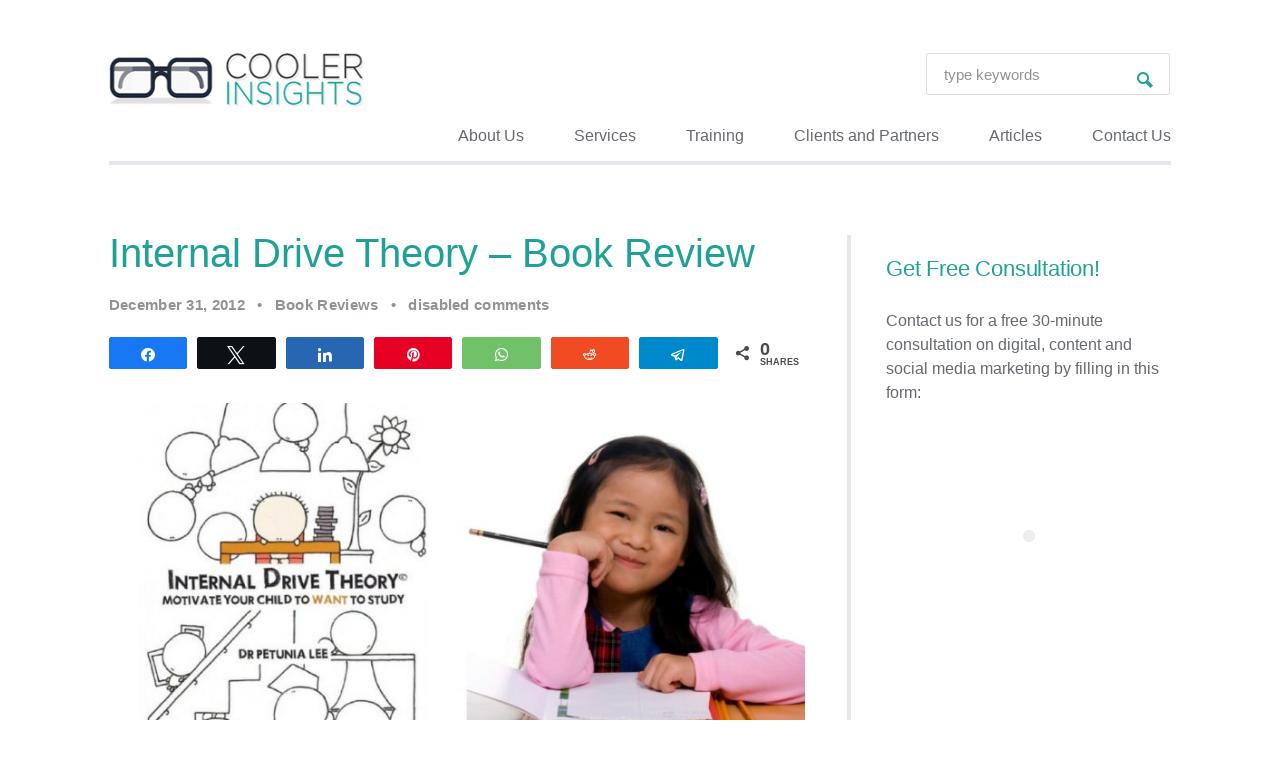

--- FILE ---
content_type: text/html; charset=UTF-8
request_url: https://coolerinsights.com/2012/12/internal-drive-theory-book-review/
body_size: 31888
content:
<!DOCTYPE html>
<html dir="ltr" lang="en-GB" prefix="og: https://ogp.me/ns#" itemscope itemtype="http://schema.org/WebPage">
<head>
<meta http-equiv="Content-Type" content="text/html; charset=UTF-8" />
<meta name="viewport" content="width=device-width, initial-scale=1">
<link rel="profile" href="//gmpg.org/xfn/11" />
<link rel="pingback" href="https://coolerinsights.com/xmlrpc.php" />
<title>How to Motivate Your Child to Study | Cooler Insights</title>
<!-- All in One SEO 4.6.8.1 - aioseo.com -->
<meta name="description" content="It isn&#039;t easy to be a parent of a school-going kid. Especially during exam season! Read how you can boost your child&#039;s internal drive here." />
<meta name="robots" content="max-image-preview:large" />
<link rel="canonical" href="https://coolerinsights.com/2012/12/internal-drive-theory-book-review/" />
<meta name="generator" content="All in One SEO (AIOSEO) 4.6.8.1" />
<meta property="og:locale" content="en_GB" />
<meta property="og:site_name" content="Cooler Insights" />
<meta property="og:type" content="article" />
<meta property="og:title" content="How to Motivate Your Child to Study | Cooler Insights" />
<meta property="og:description" content="It isn&#039;t easy to be a parent of a school-going kid. Especially during exam season! Read how you can boost your child&#039;s internal drive here." />
<meta property="og:url" content="https://coolerinsights.com/2012/12/internal-drive-theory-book-review/" />
<meta property="fb:admins" content="711713493; 734910544" />
<meta property="og:image" content="https://coolerinsights.com/wp-content/uploads/2012/12/Internal-Drive-Theory-Book-Review.jpg" />
<meta property="og:image:secure_url" content="https://coolerinsights.com/wp-content/uploads/2012/12/Internal-Drive-Theory-Book-Review.jpg" />
<meta property="og:image:width" content="1200" />
<meta property="og:image:height" content="680" />
<meta property="article:published_time" content="2012-12-31T01:18:00+00:00" />
<meta property="article:modified_time" content="2017-10-07T05:34:50+00:00" />
<meta property="article:publisher" content="https://www.facebook.com/coolerinsights" />
<meta property="article:author" content="https://facebook.com/coolinsights" />
<meta name="twitter:card" content="summary" />
<meta name="twitter:site" content="@coolinsights" />
<meta name="twitter:title" content="How to Motivate Your Child to Study | Cooler Insights" />
<meta name="twitter:description" content="It isn&#039;t easy to be a parent of a school-going kid. Especially during exam season! Read how you can boost your child&#039;s internal drive here." />
<meta name="twitter:image" content="https://coolerinsights.com/wp-content/uploads/2012/12/Internal-Drive-Theory-Book-Review.jpg" />
<!-- Optimized with WP Meteor v3.4.4 - https://wordpress.org/plugins/wp-meteor/ --><script data-wpmeteor-nooptimize="true" data-cfasync="false">var _wpmeteor={"gdpr":true,"rdelay":86400000,"preload":true,"elementor-animations":true,"elementor-pp":true,"v":"3.4.4","rest_url":"https:\/\/coolerinsights.com\/wp-json\/"};(()=>{try{new MutationObserver(function(){}),new Promise(function(){}),Object.assign({},{}),document.fonts.ready.then(function(){})}catch{s="wpmeteordisable=1",i=document.location.href,i.match(/[?&]wpmeteordisable/)||(o="",i.indexOf("?")==-1?i.indexOf("#")==-1?o=i+"?"+s:o=i.replace("#","?"+s+"#"):i.indexOf("#")==-1?o=i+"&"+s:o=i.replace("#","&"+s+"#"),document.location.href=o)}var s,i,o;})();
</script><script data-wpmeteor-nooptimize="true" data-cfasync="false">(()=>{var We=()=>Math.round(performance.now())/1e3;var g="addEventListener",de="removeEventListener",u="getAttribute",y="setAttribute",j="removeAttribute",G="hasAttribute",Gt="querySelector",V=Gt+"All",U="appendChild",Q="removeChild",pe="createElement",A="tagName",ze="getOwnPropertyDescriptor",L="prototype",H="__lookupGetter__",ue="__lookupSetter__",m="DOMContentLoaded",E="load",fe="error";var l=window,c=document,_e=c.documentElement,Ye=()=>{},q=console.error;var $e=!0,K=class{constructor(){this.known=[]}init(){let t,n,s=(r,i)=>{if($e&&r&&r.fn&&!r.__wpmeteor){let a=function(o){return c[g](m,d=>{o.call(c,r,d,"jQueryMock")}),this};this.known.push([r,r.fn.ready,r.fn.init.prototype.ready]),r.fn.ready=a,r.fn.init.prototype.ready=a,r.__wpmeteor=!0}return r};window.jQuery||window.$,Object.defineProperty(window,"jQuery",{get(){return t},set(r){t=s(r,"jQuery")}}),Object.defineProperty(window,"$",{get(){return n},set(r){n=s(r,"$")}})}unmock(){this.known.forEach(([t,n,s])=>{t.fn.ready=n,t.fn.init.prototype.ready=s}),$e=!1}};var Ee="fpo:first-interaction",me="fpo:replay-captured-events";var je="fpo:element-loaded",be="fpo:images-loaded",k="fpo:the-end";var J="click",F=window,Qe=F.addEventListener.bind(F),Ke=F.removeEventListener.bind(F),Ae="removeAttribute",ge="getAttribute",Ut="setAttribute",Te=["touchstart","touchmove","touchend","touchcancel","keydown","wheel"],Je=["mouseover","mouseout",J],Bt=["touchstart","touchend","touchcancel","mouseover","mouseout",J],N="data-wpmeteor-";var Se="dispatchEvent",Xe=e=>{let t=new MouseEvent(J,{view:e.view,bubbles:!0,cancelable:!0});return Object.defineProperty(t,"target",{writable:!1,value:e.target}),t},Ge=class{static capture(){let t=!1,n=[],s=r=>{if(r.target&&Se in r.target){if(!r.isTrusted)return;if(r.cancelable&&!Te.includes(r.type))try{r.preventDefault()}catch{}r.stopImmediatePropagation(),r.type===J?n.push(Xe(r)):Bt.includes(r.type)&&n.push(r),r.target[Ut](N+r.type,!0),t||(t=!0,F[Se](new CustomEvent(Ee)))}};F.addEventListener(me,()=>{Je.forEach(a=>Ke(a,s,{passive:!1,capture:!0})),Te.forEach(a=>Ke(a,s,{passive:!0,capture:!0}));let r;for(;r=n.shift();){var i=r.target;i[ge](N+"touchstart")&&i[ge](N+"touchend")&&!i[ge](N+J)?(i[ge](N+"touchmove")||n.push(Xe(r)),i[Ae](N+"touchstart"),i[Ae](N+"touchend")):i[Ae](N+r.type),i[Se](r)}}),Je.forEach(r=>Qe(r,s,{passive:!1,capture:!0})),Te.forEach(r=>Qe(r,s,{passive:!0,capture:!0}))}};var Ze=Ge;var X=class{constructor(){this.l=[]}emit(t,n=null){this.l[t]&&this.l[t].forEach(s=>s(n))}on(t,n){this.l[t]||=[],this.l[t].push(n)}off(t,n){this.l[t]=(this.l[t]||[]).filter(s=>s!==n)}};var w=new X;var he=c[pe]("span");he[y]("id","elementor-device-mode");he[y]("class","elementor-screen-only");var Ct=!1,et=()=>(Ct||c.body[U](he),getComputedStyle(he,":after").content.replace(/"/g,""));var tt=e=>e[u]("class")||"",rt=(e,t)=>e[y]("class",t),nt=()=>{l[g](E,function(){let e=et(),t=Math.max(_e.clientWidth||0,l.innerWidth||0),n=Math.max(_e.clientHeight||0,l.innerHeight||0),s=["_animation_"+e,"animation_"+e,"_animation","_animation","animation"];Array.from(c[V](".elementor-invisible")).forEach(r=>{let i=r.getBoundingClientRect();if(i.top+l.scrollY<=n&&i.left+l.scrollX<t)try{let o=JSON.parse(r[u]("data-settings"));if(o.trigger_source)return;let d=o._animation_delay||o.animation_delay||0,p,f;for(var a=0;a<s.length;a++)if(o[s[a]]){f=s[a],p=o[f];break}if(p){let I=tt(r),$=p==="none"?I:I+" animated "+p,Tt=setTimeout(()=>{rt(r,$.replace(/\belementor-invisible\b/,"")),s.forEach(St=>delete o[St]),r[y]("data-settings",JSON.stringify(o))},d);w.on("fi",()=>{clearTimeout(Tt),rt(r,tt(r).replace(new RegExp("\b"+p+"\b"),""))})}}catch(o){console.error(o)}})})};var st="data-in-mega_smartmenus",ot=()=>{let e=c[pe]("div");e.innerHTML='<span class="sub-arrow --wp-meteor"><i class="fa" aria-hidden="true"></i></span>';let t=e.firstChild,n=s=>{let r=[];for(;s=s.previousElementSibling;)r.push(s);return r};c[g](m,function(){Array.from(c[V](".pp-advanced-menu ul")).forEach(s=>{if(s[u](st))return;(s[u]("class")||"").match(/\bmega-menu\b/)&&s[V]("ul").forEach(a=>{a[y](st,!0)});let r=n(s),i=r.filter(a=>a).filter(a=>a[A]==="A").pop();if(i||(i=r.map(a=>Array.from(a[V]("a"))).filter(a=>a).flat().pop()),i){let a=t.cloneNode(!0);i[U](a),new MutationObserver(d=>{d.forEach(({addedNodes:p})=>{p.forEach(f=>{if(f.nodeType===1&&f[A]==="SPAN")try{i[Q](a)}catch{}})})}).observe(i,{childList:!0})}})})};var _="readystatechange",S="message";var Y="SCRIPT",h="data-wpmeteor-",b=Object.defineProperty,xe=Object.defineProperties,O="javascript/blocked",Ce=/^\s*(application|text)\/javascript|module\s*$/i,gt="requestAnimationFrame",ht="requestIdleCallback",ie="setTimeout",x=l.constructor.name+"::",ce=c.constructor.name+"::",vt=function(e,t){t=t||l;for(var n=0;n<this.length;n++)e.call(t,this[n],n,this)};"NodeList"in l&&!NodeList[L].forEach&&(NodeList[L].forEach=vt);"HTMLCollection"in l&&!HTMLCollection[L].forEach&&(HTMLCollection[L].forEach=vt);_wpmeteor["elementor-animations"]&&nt(),_wpmeteor["elementor-pp"]&&ot();var Z=[],ve=[],ee=[],ne=!1,M=[],v={},Pe=!1,Nt=0,P=c.visibilityState==="visible"?l[gt]:l[ie],yt=l[ht]||P;c[g]("visibilitychange",()=>{P=c.visibilityState==="visible"?l[gt]:l[ie],yt=l[ht]||P});var B=l[ie],Le,W=["src","type"],z=Object,te="definePropert";z[te+"y"]=(e,t,n)=>e===l&&["jQuery","onload"].indexOf(t)>=0||(e===c||e===c.body)&&["readyState","write","writeln","on"+_].indexOf(t)>=0?(["on"+_,"on"+E].indexOf(t)&&n.set&&(v["on"+_]=v["on"+_]||[],v["on"+_].push(n.set)),e):e instanceof HTMLScriptElement&&W.indexOf(t)>=0?(e[t+"Getters"]||(e[t+"Getters"]=[],e[t+"Setters"]=[],b(e,t,{set(s){e[t+"Setters"].forEach(r=>r.call(e,s))},get(){return e[t+"Getters"].slice(-1)[0]()}})),n.get&&e[t+"Getters"].push(n.get),n.set&&e[t+"Setters"].push(n.set),e):b(e,t,n);z[te+"ies"]=(e,t)=>{for(let n in t)z[te+"y"](e,n,t[n]);for(let n of Object.getOwnPropertySymbols(t))z[te+"y"](e,n,t[n]);return e};var Me=EventTarget[L][g],Lt=EventTarget[L][de],ae=Me.bind(c),Ot=Lt.bind(c),C=Me.bind(l),Dt=Lt.bind(l),wt=Document[L].createElement,le=wt.bind(c),we=c.__proto__[H]("readyState").bind(c),it="loading";b(c,"readyState",{get(){return it},set(e){return it=e}});var ct=e=>M.filter(([t,,n],s)=>{if(!(e.indexOf(t.type)<0)){n||(n=t.target);try{let r=n.constructor.name+"::"+t.type;for(let i=0;i<v[r].length;i++)if(v[r][i]){let a=r+"::"+s+"::"+i;if(!Ne[a])return!0}}catch{}}}).length,se,Ne={},oe=e=>{M.forEach(([t,n,s],r)=>{if(!(e.indexOf(t.type)<0)){s||(s=t.target);try{let i=s.constructor.name+"::"+t.type;if((v[i]||[]).length)for(let a=0;a<v[i].length;a++){let o=v[i][a];if(o){let d=i+"::"+r+"::"+a;if(!Ne[d]){Ne[d]=!0,c.readyState=n,se=i;try{Nt++,!o[L]||o[L].constructor===o?o.bind(s)(t):o(t)}catch(p){q(p,o)}se=null}}}}catch(i){q(i)}}})};ae(m,e=>{M.push([new e.constructor(m,e),we(),c])});ae(_,e=>{M.push([new e.constructor(_,e),we(),c])});C(m,e=>{M.push([new e.constructor(m,e),we(),l])});C(E,e=>{Pe=!0,M.push([new e.constructor(E,e),we(),l]),R||oe([m,_,S,E])});var _t=e=>{M.push([e,c.readyState,l])},Rt=l[H]("onmessage"),kt=l[ue]("onmessage"),xt=()=>{Dt(S,_t),(v[x+"message"]||[]).forEach(e=>{C(S,e)}),b(l,"onmessage",{get:Rt,set:kt})};C(S,_t);var bt=new K;bt.init();var Ie=()=>{!R&&!ne&&(R=!0,c.readyState="loading",P(He),P(T)),Pe||C(E,()=>{Ie()})};C(Ee,()=>{Ie()});w.on(be,()=>{Ie()});_wpmeteor.rdelay>=0&&Ze.capture();var Oe=1,at=()=>{--Oe||B(w.emit.bind(w,k))};var R=!1,T=()=>{let e=Z.shift();if(e)e[u](h+"src")?e[G]("async")?(Oe++,Ue(e,at),B(T)):Ue(e,B.bind(null,T)):(e.origtype==O&&Ue(e),B(T));else if(ve.length){for(;ve.length;)Z.push(ve.shift());B(T)}else if(ct([m,_,S]))oe([m,_,S]),B(T);else if(Pe)if(ct([E,S]))oe([E,S]),B(T);else if(Oe>1)yt(T);else if(ee.length){for(;ee.length;)Z.push(ee.shift());B(T)}else{if(l.RocketLazyLoadScripts)try{RocketLazyLoadScripts.run()}catch(t){q(t)}c.readyState="complete",xt(),bt.unmock(),R=!1,ne=!0,l[ie](at)}else R=!1},Pt=e=>{let t=le(Y),n=e.attributes;for(var s=n.length-1;s>=0;s--)n[s].name.startsWith(h)||t[y](n[s].name,n[s].value);let r=e[u](h+"type");r?t.type=r:t.type="text/javascript",(e.textContent||"").match(/^\s*class RocketLazyLoadScripts/)?t.textContent=e.textContent.replace(/^\s*class\s*RocketLazyLoadScripts/,"window.RocketLazyLoadScripts=class").replace("RocketLazyLoadScripts.run();",""):t.textContent=e.textContent;for(let i of["onload","onerror","onreadystatechange"])e[i]&&(t[i]=e[i]);return t},Ue=(e,t)=>{let n=e[u](h+"src");if(n){let s=Me.bind(e);t&&(s(E,t),s(fe,t)),e.origtype=e[u](h+"type")||"text/javascript",e.origsrc=n,(e[G]("nomodule")||e.type&&!Ce.test(e.type))&&t&&t()}else e.origtype===O?(e.origtype=e[u](h+"type")||"text/javascript",e[j]("integrity"),e.textContent=e.textContent+`
`):t&&t()},Ve=(e,t)=>{let n=(v[e]||[]).indexOf(t);if(n>=0)return v[e][n]=void 0,!0},lt=(e,t,...n)=>{if("HTMLDocument::"+m==se&&e===m&&!t.toString().match(/jQueryMock/)){w.on(k,c[g].bind(c,e,t,...n));return}if(t&&(e===m||e===_)){let s=ce+e;v[s]=v[s]||[],v[s].push(t),ne&&oe([e]);return}return ae(e,t,...n)},dt=(e,t,...n)=>{if(e===m){let s=ce+e;Ve(s,t)}return Ot(e,t,...n)};xe(c,{[g]:{get(){return lt},set(){return lt}},[de]:{get(){return dt},set(){return dt}}});var re=c.createDocumentFragment(),He=()=>{re.hasChildNodes()&&(c.head[U](re),re=c.createDocumentFragment())},pt={},ye=e=>{if(e)try{e.match(/^\/\/\w+/)&&(e=c.location.protocol+e);let t=new URL(e),n=t.origin;if(n&&!pt[n]&&c.location.host!==t.host){let s=le("link");s.rel="preconnect",s.href=n,re[U](s),pt[n]=!0,R&&P(He)}}catch{}},De={},Mt=(e,t,n,s)=>{let r=le("link");r.rel=t?"modulepre"+E:"pre"+E,r.as="script",n&&r[y]("crossorigin",n),s&&r[y]("integrity",s),r.href=e,re[U](r),De[e]=!0,R&&P(He)},Re=function(...e){let t=le(...e);if(!e||e[0].toUpperCase()!==Y||!R)return t;let n=t[y].bind(t),s=t[u].bind(t),r=t[G].bind(t),i=t[H]("attributes").bind(t),a=[];return t.getEventListeners=()=>a,W.forEach(o=>{let d=t[H](o).bind(t),p=t[ue](o).bind(t);z[te+"y"](t,o,{set(f){return o==="type"&&f&&!Ce.test(f)?t[y](o,f):((o==="src"&&f||o==="type"&&f&&t.origsrc)&&n("type",O),f?t[y](h+o,f):t[j](h+o))},get(){let f=t[u](h+o);if(o==="src")try{return new URL(f,c.location.href).href}catch{}return f}}),b(t,"orig"+o,{set(f){return p(f)},get(){return d()}})}),t[g]=function(o,d){a.push([o,d])},t[y]=function(o,d){if(W.includes(o))return o==="type"&&d&&!Ce.test(d)?n(o,d):((o==="src"&&d||o==="type"&&d&&t.origsrc)&&n("type",O),d?n(h+o,d):t[j](h+o));n(o,d)},t[u]=function(o){let d=W.indexOf(o)>=0?s(h+o):s(o);if(o==="src")try{return new URL(d,c.location.href).href}catch{}return d},t[G]=function(o){return W.indexOf(o)>=0?r(h+o):r(o)},b(t,"attributes",{get(){return[...i()].filter(d=>d.name!=="type").map(d=>({name:d.name.match(new RegExp(h))?d.name.replace(h,""):d.name,value:d.value}))}}),t};Object.defineProperty(Document[L],"createElement",{set(e){e!==Re&&(Le=e)},get(){return Le||Re}});var Be=new Set,qe=new MutationObserver(e=>{e.forEach(({removedNodes:t,addedNodes:n,target:s})=>{t.forEach(r=>{r.nodeType===1&&Y===r[A]&&"origtype"in r&&Be.delete(r)}),n.forEach(r=>{if(r.nodeType===1)if(Y===r[A]){if("origtype"in r){if(r.origtype!==O)return}else if(r[u]("type")!==O)return;"origtype"in r||W.forEach(a=>{let o=r[H](a).bind(r),d=r[ue](a).bind(r);b(r,"orig"+a,{set(p){return d(p)},get(){return o()}})});let i=r[u](h+"src");Be.has(r)&&q("Inserted twice",r),r.parentNode?(Be.add(r),(i||"").match(/\/gtm.js\?/)?(ee.push(r),ye(i)):r[G]("async")?(ee.unshift(r),ye(i)):r[G]("defer")?(ve.push(r),ye(i)):(i&&!r[G]("nomodule")&&!De[i]&&(Ye(We(),"pre preload",Z.length),Mt(i,r[u](h+"type")=="module",r[G]("crossorigin")&&r[u]("crossorigin"),r[u]("integrity"))),Z.push(r))):(r[g](E,a=>a.target.parentNode[Q](a.target)),r[g](fe,a=>a.target.parentNode[Q](a.target)),s[U](r))}else r[A]==="LINK"&&r[u]("as")==="script"&&(De[r[u]("href")]=!0)})})}),At={childList:!0,subtree:!0};qe.observe(c.documentElement,At);var It=HTMLElement[L].attachShadow;HTMLElement[L].attachShadow=function(e){let t=It.call(this,e);return e.mode==="open"&&qe.observe(t,At),t};var ut=z[ze](HTMLIFrameElement[L],"src");b(HTMLIFrameElement[L],"src",{get(){return this.dataset.fpoSrc?this.dataset.fpoSrc:ut.get.call(this)},set(e){delete this.dataset.fpoSrc,ut.set.call(this,e)}});w.on(k,()=>{(!Le||Le===Re)&&(Document[L].createElement=wt,qe.disconnect()),dispatchEvent(new CustomEvent(me)),dispatchEvent(new CustomEvent(k))});var ke=e=>{let t,n;!c.currentScript||!c.currentScript.parentNode?(t=c.body,n=t.lastChild):(n=c.currentScript,t=n.parentNode);try{let s=le("div");s.innerHTML=e,Array.from(s.childNodes).forEach(r=>{r.nodeName===Y?t.insertBefore(Pt(r),n):t.insertBefore(r,n)})}catch(s){q(s)}},ft=e=>ke(e+`
`);xe(c,{write:{get(){return ke},set(e){return ke=e}},writeln:{get(){return ft},set(e){return ft=e}}});var Et=(e,t,...n)=>{if(x+m==se&&e===m&&!t.toString().match(/jQueryMock/)){w.on(k,l[g].bind(l,e,t,...n));return}if(x+E==se&&e===E){w.on(k,l[g].bind(l,e,t,...n));return}if(t&&(e===E||e===m||e===S&&!ne)){let s=e===m?ce+e:x+e;v[s]=v[s]||[],v[s].push(t),ne&&oe([e]);return}return C(e,t,...n)},mt=(e,t,...n)=>{if(e===E){let s=e===m?ce+e:x+e;Ve(s,t)}return Dt(e,t,...n)};xe(l,{[g]:{get(){return Et},set(){return Et}},[de]:{get(){return mt},set(){return mt}}});var Fe=e=>{let t;return{get(){return t},set(n){return t&&Ve(e,n),v[e]=v[e]||[],v[e].push(n),t=n}}};C(je,e=>{let{target:t,event:n}=e.detail,s=t===l?c.body:t,r=s[u](h+"on"+n.type);s[j](h+"on"+n.type);try{let i=new Function("event",r);t===l?l[g](E,i.bind(t,n)):i.call(t,n)}catch(i){console.err(i)}});{let e=Fe(x+E);b(l,"onload",e),ae(m,()=>{b(c.body,"onload",e)})}b(c,"onreadystatechange",Fe(ce+_));b(l,"onmessage",Fe(x+S));(()=>{let e=l.innerHeight,t=l.innerWidth,n=r=>{let a={"4g":1250,"3g":2500,"2g":2500}[(navigator.connection||{}).effectiveType]||0,o=r.getBoundingClientRect(),d={top:-1*e-a,left:-1*t-a,bottom:e+a,right:t+a};return!(o.left>=d.right||o.right<=d.left||o.top>=d.bottom||o.bottom<=d.top)},s=(r=!0)=>{let i=1,a=-1,o={},d=()=>{a++,--i||l[ie](w.emit.bind(w,be),_wpmeteor.rdelay)};Array.from(c.getElementsByTagName("*")).forEach(p=>{let f,I,$;if(p[A]==="IMG"){let D=p.currentSrc||p.src;D&&!o[D]&&!D.match(/^data:/i)&&((p.loading||"").toLowerCase()!=="lazy"||n(p))&&(f=D)}else if(p[A]===Y)ye(p[u](h+"src"));else if(p[A]==="LINK"&&p[u]("as")==="script"&&["pre"+E,"modulepre"+E].indexOf(p[u]("rel"))>=0)De[p[u]("href")]=!0;else if((I=l.getComputedStyle(p))&&($=(I.backgroundImage||"").match(/^url\s*\((.*?)\)/i))&&($||[]).length){let D=$[0].slice(4,-1).replace(/"/g,"");!o[D]&&!D.match(/^data:/i)&&(f=D)}if(f){o[f]=!0;let D=new Image;r&&(i++,D[g](E,d),D[g](fe,d)),D.src=f}}),c.fonts.ready.then(()=>{d()})};_wpmeteor.rdelay===0?ae(m,s):C(E,s)})();})();
//1.0.26
</script><script type="application/ld+json" class="aioseo-schema">
{"@context":"https:\/\/schema.org","@graph":[{"@type":"Article","@id":"https:\/\/coolerinsights.com\/2012\/12\/internal-drive-theory-book-review\/#article","name":"How to Motivate Your Child to Study | Cooler Insights","headline":"Internal Drive Theory &#8211; Book Review","author":{"@id":"https:\/\/coolerinsights.com\/author\/coolerinsights\/#author"},"publisher":{"@id":"https:\/\/coolerinsights.com\/#organization"},"image":{"@type":"ImageObject","url":"https:\/\/coolerinsights.com\/wp-content\/uploads\/2012\/12\/Internal-Drive-Theory-Book-Review.jpg","width":1200,"height":680},"datePublished":"2012-12-31T01:18:00+08:00","dateModified":"2017-10-07T13:34:50+08:00","inLanguage":"en-GB","mainEntityOfPage":{"@id":"https:\/\/coolerinsights.com\/2012\/12\/internal-drive-theory-book-review\/#webpage"},"isPartOf":{"@id":"https:\/\/coolerinsights.com\/2012\/12\/internal-drive-theory-book-review\/#webpage"},"articleSection":"Book Reviews, behavioural economics, education, life lessons, motivation, parenting"},{"@type":"BreadcrumbList","@id":"https:\/\/coolerinsights.com\/2012\/12\/internal-drive-theory-book-review\/#breadcrumblist","itemListElement":[{"@type":"ListItem","@id":"https:\/\/coolerinsights.com\/#listItem","position":1,"name":"Home","item":"https:\/\/coolerinsights.com\/","nextItem":"https:\/\/coolerinsights.com\/2012\/#listItem"},{"@type":"ListItem","@id":"https:\/\/coolerinsights.com\/2012\/#listItem","position":2,"name":"2012","item":"https:\/\/coolerinsights.com\/2012\/","nextItem":"https:\/\/coolerinsights.com\/2012\/12\/#listItem","previousItem":"https:\/\/coolerinsights.com\/#listItem"},{"@type":"ListItem","@id":"https:\/\/coolerinsights.com\/2012\/12\/#listItem","position":3,"name":"December","item":"https:\/\/coolerinsights.com\/2012\/12\/","nextItem":"https:\/\/coolerinsights.com\/2012\/12\/internal-drive-theory-book-review\/#listItem","previousItem":"https:\/\/coolerinsights.com\/2012\/#listItem"},{"@type":"ListItem","@id":"https:\/\/coolerinsights.com\/2012\/12\/internal-drive-theory-book-review\/#listItem","position":4,"name":"Internal Drive Theory - Book Review","previousItem":"https:\/\/coolerinsights.com\/2012\/12\/#listItem"}]},{"@type":"Organization","@id":"https:\/\/coolerinsights.com\/#organization","name":"Cooler Insights","description":"Content Marketing and Social Media Agency in Singapore","url":"https:\/\/coolerinsights.com\/","logo":{"@type":"ImageObject","url":"https:\/\/coolerinsights.com\/wp-content\/uploads\/2017\/10\/logo-new.png","@id":"https:\/\/coolerinsights.com\/2012\/12\/internal-drive-theory-book-review\/#organizationLogo","width":283,"height":57},"image":{"@id":"https:\/\/coolerinsights.com\/2012\/12\/internal-drive-theory-book-review\/#organizationLogo"},"sameAs":["https:\/\/www.facebook.com\/coolerinsights","https:\/\/www.instagram.com\/coolinsights","https:\/\/www.linkedin.com\/in\/coolinsights"]},{"@type":"Person","@id":"https:\/\/coolerinsights.com\/author\/coolerinsights\/#author","url":"https:\/\/coolerinsights.com\/author\/coolerinsights\/","name":"Walter","image":{"@type":"ImageObject","@id":"https:\/\/coolerinsights.com\/2012\/12\/internal-drive-theory-book-review\/#authorImage","url":"https:\/\/secure.gravatar.com\/avatar\/644b8906d91c42043521a7a52fa5d67b?s=96&d=blank&r=g","width":96,"height":96,"caption":"Walter"},"sameAs":["https:\/\/facebook.com\/coolinsights","https:\/\/www.instagram.com\/coolerinsights\/","https:\/\/www.tiktok.com\/@coolerinsights","https:\/\/www.pinterest.com\/coolinsights","https:\/\/www.youtube.com\/@WalterLim","https:\/\/www.linkedin.com\/in\/coolinsights\/"]},{"@type":"WebPage","@id":"https:\/\/coolerinsights.com\/2012\/12\/internal-drive-theory-book-review\/#webpage","url":"https:\/\/coolerinsights.com\/2012\/12\/internal-drive-theory-book-review\/","name":"How to Motivate Your Child to Study | Cooler Insights","description":"It isn't easy to be a parent of a school-going kid. Especially during exam season! Read how you can boost your child's internal drive here.","inLanguage":"en-GB","isPartOf":{"@id":"https:\/\/coolerinsights.com\/#website"},"breadcrumb":{"@id":"https:\/\/coolerinsights.com\/2012\/12\/internal-drive-theory-book-review\/#breadcrumblist"},"author":{"@id":"https:\/\/coolerinsights.com\/author\/coolerinsights\/#author"},"creator":{"@id":"https:\/\/coolerinsights.com\/author\/coolerinsights\/#author"},"image":{"@type":"ImageObject","url":"https:\/\/coolerinsights.com\/wp-content\/uploads\/2012\/12\/Internal-Drive-Theory-Book-Review.jpg","@id":"https:\/\/coolerinsights.com\/2012\/12\/internal-drive-theory-book-review\/#mainImage","width":1200,"height":680},"primaryImageOfPage":{"@id":"https:\/\/coolerinsights.com\/2012\/12\/internal-drive-theory-book-review\/#mainImage"},"datePublished":"2012-12-31T01:18:00+08:00","dateModified":"2017-10-07T13:34:50+08:00"},{"@type":"WebSite","@id":"https:\/\/coolerinsights.com\/#website","url":"https:\/\/coolerinsights.com\/","name":"Cooler Insights","description":"Content Marketing and Social Media Agency in Singapore","inLanguage":"en-GB","publisher":{"@id":"https:\/\/coolerinsights.com\/#organization"}}]}
</script>
<!-- All in One SEO -->
<!-- Google Tag Manager for WordPress by gtm4wp.com -->
<script data-cfasync="false" type="javascript/blocked" data-wpmeteor-type="text/javascript"  data-cfasync="false" data-pagespeed-no-defer>
var gtm4wp_datalayer_name = "dataLayer";
var dataLayer = dataLayer || [];
</script>
<!-- End Google Tag Manager for WordPress by gtm4wp.com -->
<!-- Social Warfare v4.5.6 https://warfareplugins.com - BEGINNING OF OUTPUT -->
<style>
@font-face {
font-family: "sw-icon-font";
src:url("https://coolerinsights.com/wp-content/plugins/social-warfare/assets/fonts/sw-icon-font.eot?ver=4.5.6");
src:url("https://coolerinsights.com/wp-content/plugins/social-warfare/assets/fonts/sw-icon-font.eot?ver=4.5.6#iefix") format("embedded-opentype"),
url("https://coolerinsights.com/wp-content/plugins/social-warfare/assets/fonts/sw-icon-font.woff?ver=4.5.6") format("woff"),
url("https://coolerinsights.com/wp-content/plugins/social-warfare/assets/fonts/sw-icon-font.ttf?ver=4.5.6") format("truetype"),
url("https://coolerinsights.com/wp-content/plugins/social-warfare/assets/fonts/sw-icon-font.svg?ver=4.5.6#1445203416") format("svg");
font-weight: normal;
font-style: normal;
font-display:block;
}
</style>
<!-- Social Warfare v4.5.6 https://warfareplugins.com - END OF OUTPUT -->
<link rel='dns-prefetch' href='//ws.sharethis.com' />
<link rel="alternate" type="application/rss+xml" title="Cooler Insights &raquo; Feed" href="https://coolerinsights.com/feed/" />
<link rel="alternate" type="application/rss+xml" title="Cooler Insights &raquo; Comments Feed" href="https://coolerinsights.com/comments/feed/" />
<!-- <link rel='stylesheet' id='flick-css' href='https://coolerinsights.com/wp-content/plugins/mailchimp/css/flick/flick.css?ver=89caccd876cb8e702899045ee8346cc1' type='text/css' media='all' /> -->
<!-- <link rel='stylesheet' id='mailchimpSF_main_css-css' href='https://coolerinsights.com/?mcsf_action=main_css&#038;ver=89caccd876cb8e702899045ee8346cc1' type='text/css' media='all' /> -->
<link rel="stylesheet" type="text/css" href="//coolerinsights.com/wp-content/cache/wpfc-minified/8lgjw43f/4embr.css" media="all"/>
<!--[if IE]>
<link rel='stylesheet' id='mailchimpSF_ie_css-css' href='https://coolerinsights.com/wp-content/plugins/mailchimp/css/ie.css?ver=89caccd876cb8e702899045ee8346cc1' type='text/css' media='all' />
<![endif]-->
<!-- <link rel='stylesheet' id='social-warfare-block-css-css' href='https://coolerinsights.com/wp-content/plugins/social-warfare/assets/js/post-editor/dist/blocks.style.build.css?ver=89caccd876cb8e702899045ee8346cc1' type='text/css' media='all' /> -->
<!-- <link rel='stylesheet' id='wp-block-library-css' href='https://coolerinsights.com/wp-includes/css/dist/block-library/style.min.css?ver=89caccd876cb8e702899045ee8346cc1' type='text/css' media='all' /> -->
<link rel="stylesheet" type="text/css" href="//coolerinsights.com/wp-content/cache/wpfc-minified/qx8wqlkr/h9sol.css" media="all"/>
<style id='classic-theme-styles-inline-css' type='text/css'>
/*! This file is auto-generated */
.wp-block-button__link{color:#fff;background-color:#32373c;border-radius:9999px;box-shadow:none;text-decoration:none;padding:calc(.667em + 2px) calc(1.333em + 2px);font-size:1.125em}.wp-block-file__button{background:#32373c;color:#fff;text-decoration:none}
</style>
<style id='global-styles-inline-css' type='text/css'>
:root{--wp--preset--aspect-ratio--square: 1;--wp--preset--aspect-ratio--4-3: 4/3;--wp--preset--aspect-ratio--3-4: 3/4;--wp--preset--aspect-ratio--3-2: 3/2;--wp--preset--aspect-ratio--2-3: 2/3;--wp--preset--aspect-ratio--16-9: 16/9;--wp--preset--aspect-ratio--9-16: 9/16;--wp--preset--color--black: #000000;--wp--preset--color--cyan-bluish-gray: #abb8c3;--wp--preset--color--white: #ffffff;--wp--preset--color--pale-pink: #f78da7;--wp--preset--color--vivid-red: #cf2e2e;--wp--preset--color--luminous-vivid-orange: #ff6900;--wp--preset--color--luminous-vivid-amber: #fcb900;--wp--preset--color--light-green-cyan: #7bdcb5;--wp--preset--color--vivid-green-cyan: #00d084;--wp--preset--color--pale-cyan-blue: #8ed1fc;--wp--preset--color--vivid-cyan-blue: #0693e3;--wp--preset--color--vivid-purple: #9b51e0;--wp--preset--gradient--vivid-cyan-blue-to-vivid-purple: linear-gradient(135deg,rgba(6,147,227,1) 0%,rgb(155,81,224) 100%);--wp--preset--gradient--light-green-cyan-to-vivid-green-cyan: linear-gradient(135deg,rgb(122,220,180) 0%,rgb(0,208,130) 100%);--wp--preset--gradient--luminous-vivid-amber-to-luminous-vivid-orange: linear-gradient(135deg,rgba(252,185,0,1) 0%,rgba(255,105,0,1) 100%);--wp--preset--gradient--luminous-vivid-orange-to-vivid-red: linear-gradient(135deg,rgba(255,105,0,1) 0%,rgb(207,46,46) 100%);--wp--preset--gradient--very-light-gray-to-cyan-bluish-gray: linear-gradient(135deg,rgb(238,238,238) 0%,rgb(169,184,195) 100%);--wp--preset--gradient--cool-to-warm-spectrum: linear-gradient(135deg,rgb(74,234,220) 0%,rgb(151,120,209) 20%,rgb(207,42,186) 40%,rgb(238,44,130) 60%,rgb(251,105,98) 80%,rgb(254,248,76) 100%);--wp--preset--gradient--blush-light-purple: linear-gradient(135deg,rgb(255,206,236) 0%,rgb(152,150,240) 100%);--wp--preset--gradient--blush-bordeaux: linear-gradient(135deg,rgb(254,205,165) 0%,rgb(254,45,45) 50%,rgb(107,0,62) 100%);--wp--preset--gradient--luminous-dusk: linear-gradient(135deg,rgb(255,203,112) 0%,rgb(199,81,192) 50%,rgb(65,88,208) 100%);--wp--preset--gradient--pale-ocean: linear-gradient(135deg,rgb(255,245,203) 0%,rgb(182,227,212) 50%,rgb(51,167,181) 100%);--wp--preset--gradient--electric-grass: linear-gradient(135deg,rgb(202,248,128) 0%,rgb(113,206,126) 100%);--wp--preset--gradient--midnight: linear-gradient(135deg,rgb(2,3,129) 0%,rgb(40,116,252) 100%);--wp--preset--font-size--small: 13px;--wp--preset--font-size--medium: 20px;--wp--preset--font-size--large: 36px;--wp--preset--font-size--x-large: 42px;--wp--preset--spacing--20: 0.44rem;--wp--preset--spacing--30: 0.67rem;--wp--preset--spacing--40: 1rem;--wp--preset--spacing--50: 1.5rem;--wp--preset--spacing--60: 2.25rem;--wp--preset--spacing--70: 3.38rem;--wp--preset--spacing--80: 5.06rem;--wp--preset--shadow--natural: 6px 6px 9px rgba(0, 0, 0, 0.2);--wp--preset--shadow--deep: 12px 12px 50px rgba(0, 0, 0, 0.4);--wp--preset--shadow--sharp: 6px 6px 0px rgba(0, 0, 0, 0.2);--wp--preset--shadow--outlined: 6px 6px 0px -3px rgba(255, 255, 255, 1), 6px 6px rgba(0, 0, 0, 1);--wp--preset--shadow--crisp: 6px 6px 0px rgba(0, 0, 0, 1);}:where(.is-layout-flex){gap: 0.5em;}:where(.is-layout-grid){gap: 0.5em;}body .is-layout-flex{display: flex;}.is-layout-flex{flex-wrap: wrap;align-items: center;}.is-layout-flex > :is(*, div){margin: 0;}body .is-layout-grid{display: grid;}.is-layout-grid > :is(*, div){margin: 0;}:where(.wp-block-columns.is-layout-flex){gap: 2em;}:where(.wp-block-columns.is-layout-grid){gap: 2em;}:where(.wp-block-post-template.is-layout-flex){gap: 1.25em;}:where(.wp-block-post-template.is-layout-grid){gap: 1.25em;}.has-black-color{color: var(--wp--preset--color--black) !important;}.has-cyan-bluish-gray-color{color: var(--wp--preset--color--cyan-bluish-gray) !important;}.has-white-color{color: var(--wp--preset--color--white) !important;}.has-pale-pink-color{color: var(--wp--preset--color--pale-pink) !important;}.has-vivid-red-color{color: var(--wp--preset--color--vivid-red) !important;}.has-luminous-vivid-orange-color{color: var(--wp--preset--color--luminous-vivid-orange) !important;}.has-luminous-vivid-amber-color{color: var(--wp--preset--color--luminous-vivid-amber) !important;}.has-light-green-cyan-color{color: var(--wp--preset--color--light-green-cyan) !important;}.has-vivid-green-cyan-color{color: var(--wp--preset--color--vivid-green-cyan) !important;}.has-pale-cyan-blue-color{color: var(--wp--preset--color--pale-cyan-blue) !important;}.has-vivid-cyan-blue-color{color: var(--wp--preset--color--vivid-cyan-blue) !important;}.has-vivid-purple-color{color: var(--wp--preset--color--vivid-purple) !important;}.has-black-background-color{background-color: var(--wp--preset--color--black) !important;}.has-cyan-bluish-gray-background-color{background-color: var(--wp--preset--color--cyan-bluish-gray) !important;}.has-white-background-color{background-color: var(--wp--preset--color--white) !important;}.has-pale-pink-background-color{background-color: var(--wp--preset--color--pale-pink) !important;}.has-vivid-red-background-color{background-color: var(--wp--preset--color--vivid-red) !important;}.has-luminous-vivid-orange-background-color{background-color: var(--wp--preset--color--luminous-vivid-orange) !important;}.has-luminous-vivid-amber-background-color{background-color: var(--wp--preset--color--luminous-vivid-amber) !important;}.has-light-green-cyan-background-color{background-color: var(--wp--preset--color--light-green-cyan) !important;}.has-vivid-green-cyan-background-color{background-color: var(--wp--preset--color--vivid-green-cyan) !important;}.has-pale-cyan-blue-background-color{background-color: var(--wp--preset--color--pale-cyan-blue) !important;}.has-vivid-cyan-blue-background-color{background-color: var(--wp--preset--color--vivid-cyan-blue) !important;}.has-vivid-purple-background-color{background-color: var(--wp--preset--color--vivid-purple) !important;}.has-black-border-color{border-color: var(--wp--preset--color--black) !important;}.has-cyan-bluish-gray-border-color{border-color: var(--wp--preset--color--cyan-bluish-gray) !important;}.has-white-border-color{border-color: var(--wp--preset--color--white) !important;}.has-pale-pink-border-color{border-color: var(--wp--preset--color--pale-pink) !important;}.has-vivid-red-border-color{border-color: var(--wp--preset--color--vivid-red) !important;}.has-luminous-vivid-orange-border-color{border-color: var(--wp--preset--color--luminous-vivid-orange) !important;}.has-luminous-vivid-amber-border-color{border-color: var(--wp--preset--color--luminous-vivid-amber) !important;}.has-light-green-cyan-border-color{border-color: var(--wp--preset--color--light-green-cyan) !important;}.has-vivid-green-cyan-border-color{border-color: var(--wp--preset--color--vivid-green-cyan) !important;}.has-pale-cyan-blue-border-color{border-color: var(--wp--preset--color--pale-cyan-blue) !important;}.has-vivid-cyan-blue-border-color{border-color: var(--wp--preset--color--vivid-cyan-blue) !important;}.has-vivid-purple-border-color{border-color: var(--wp--preset--color--vivid-purple) !important;}.has-vivid-cyan-blue-to-vivid-purple-gradient-background{background: var(--wp--preset--gradient--vivid-cyan-blue-to-vivid-purple) !important;}.has-light-green-cyan-to-vivid-green-cyan-gradient-background{background: var(--wp--preset--gradient--light-green-cyan-to-vivid-green-cyan) !important;}.has-luminous-vivid-amber-to-luminous-vivid-orange-gradient-background{background: var(--wp--preset--gradient--luminous-vivid-amber-to-luminous-vivid-orange) !important;}.has-luminous-vivid-orange-to-vivid-red-gradient-background{background: var(--wp--preset--gradient--luminous-vivid-orange-to-vivid-red) !important;}.has-very-light-gray-to-cyan-bluish-gray-gradient-background{background: var(--wp--preset--gradient--very-light-gray-to-cyan-bluish-gray) !important;}.has-cool-to-warm-spectrum-gradient-background{background: var(--wp--preset--gradient--cool-to-warm-spectrum) !important;}.has-blush-light-purple-gradient-background{background: var(--wp--preset--gradient--blush-light-purple) !important;}.has-blush-bordeaux-gradient-background{background: var(--wp--preset--gradient--blush-bordeaux) !important;}.has-luminous-dusk-gradient-background{background: var(--wp--preset--gradient--luminous-dusk) !important;}.has-pale-ocean-gradient-background{background: var(--wp--preset--gradient--pale-ocean) !important;}.has-electric-grass-gradient-background{background: var(--wp--preset--gradient--electric-grass) !important;}.has-midnight-gradient-background{background: var(--wp--preset--gradient--midnight) !important;}.has-small-font-size{font-size: var(--wp--preset--font-size--small) !important;}.has-medium-font-size{font-size: var(--wp--preset--font-size--medium) !important;}.has-large-font-size{font-size: var(--wp--preset--font-size--large) !important;}.has-x-large-font-size{font-size: var(--wp--preset--font-size--x-large) !important;}
:where(.wp-block-post-template.is-layout-flex){gap: 1.25em;}:where(.wp-block-post-template.is-layout-grid){gap: 1.25em;}
:where(.wp-block-columns.is-layout-flex){gap: 2em;}:where(.wp-block-columns.is-layout-grid){gap: 2em;}
:root :where(.wp-block-pullquote){font-size: 1.5em;line-height: 1.6;}
</style>
<!-- <link rel='stylesheet' id='contact-form-7-css' href='https://coolerinsights.com/wp-content/plugins/contact-form-7/includes/css/styles.css?ver=5.9.8' type='text/css' media='all' /> -->
<!-- <link rel='stylesheet' id='mediaconsult_shortcodes_styles-css' href='https://coolerinsights.com/wp-content/plugins/mc-shortcodes/shortcodes/css/mediaconsult_shortcodes_styles.css?ver=89caccd876cb8e702899045ee8346cc1' type='text/css' media='all' /> -->
<!-- <link rel='stylesheet' id='social_warfare-css' href='https://coolerinsights.com/wp-content/plugins/social-warfare/assets/css/style.min.css?ver=4.5.6' type='text/css' media='all' /> -->
<!-- <link rel='stylesheet' id='wpfront-notification-bar-css' href='https://coolerinsights.com/wp-content/plugins/wpfront-notification-bar/css/wpfront-notification-bar.min.css?ver=3.4.2.04051' type='text/css' media='all' /> -->
<!-- <link rel='stylesheet' id='mediaconsult-parent-style-css' href='https://coolerinsights.com/wp-content/themes/mediaconsult/style.css?ver=89caccd876cb8e702899045ee8346cc1' type='text/css' media='all' /> -->
<!-- <link rel='stylesheet' id='bootstrap-css' href='https://coolerinsights.com/wp-content/themes/mediaconsult/assets/css/bootstrap.min.css?ver=5.0.1' type='text/css' media='all' /> -->
<!-- <link rel='stylesheet' id='font-awesome-css' href='https://coolerinsights.com/wp-content/plugins/elementor/assets/lib/font-awesome/css/font-awesome.min.css?ver=4.7.0' type='text/css' media='all' /> -->
<!-- <link rel='stylesheet' id='icon-moon-css' href='https://coolerinsights.com/wp-content/themes/mediaconsult/assets/css/icon-moon.css?ver=89caccd876cb8e702899045ee8346cc1' type='text/css' media='all' /> -->
<!-- <link rel='stylesheet' id='icon-mind-css' href='https://coolerinsights.com/wp-content/themes/mediaconsult/assets/css/icons-mind.css?ver=89caccd876cb8e702899045ee8346cc1' type='text/css' media='all' /> -->
<!-- <link rel='stylesheet' id='mmenu-css' href='https://coolerinsights.com/wp-content/themes/mediaconsult/assets/css/mmenu.all.css?ver=89caccd876cb8e702899045ee8346cc1' type='text/css' media='all' /> -->
<!-- <link rel='stylesheet' id='select2-css' href='https://coolerinsights.com/wp-content/themes/mediaconsult/assets/css/select2.min.css?ver=89caccd876cb8e702899045ee8346cc1' type='text/css' media='all' /> -->
<!-- <link rel='stylesheet' id='magnific-popup-css-css' href='https://coolerinsights.com/wp-content/themes/mediaconsult/assets/css/magnific-popup.css?ver=89caccd876cb8e702899045ee8346cc1' type='text/css' media='all' /> -->
<!-- <link rel='stylesheet' id='mediaconsult-stylesheet-css' href='https://coolerinsights.com/wp-content/themes/coolerinsights2/style.css?ver=5.0.1' type='text/css' media='all' /> -->
<!-- <link rel='stylesheet' id='mediaconsult-colors-light-orange-css' href='https://coolerinsights.com/wp-content/themes/mediaconsult/assets/css/skins/colors-light-orange.css?ver=1.0' type='text/css' media='all' /> -->
<link rel="stylesheet" type="text/css" href="//coolerinsights.com/wp-content/cache/wpfc-minified/fs8tdtqg/h9sol.css" media="all"/>
<style id='mediaconsult-colors-light-orange-inline-css' type='text/css'>
a, 
a:hover,
blockquote:before,
.skin-color,
.cel-slide-box a.skin-color,
.celestial-button-white,
.select2-results__options li.select2-results__option.select2-results__option--highlighted:hover,
.select2-results__options li.select2-results__option.select2-results__option--highlighted,
.celestial-button-border.celestial-button-skin,
.main-menu-control:hover,
.mm-close:before,
.sf-menu li a:hover,
.cel-post-title a,
.cel-post-title a:hover,
.single .cel-post-title,
.cel-post-navigation-grid .prev-posts a:hover,
.cel-post-navigation-grid .next-posts a:hover,
.tags-wrapper a:hover,
h3.comment-reply-title,
.comments-title,
.widget h3.widgettitle,
.widget_archive ul li a:hover,
.widget_categories ul li a:hover,
.widget_meta ul li a:hover,
.widget_pages ul li a:hover,
.widget_nav_menu ul li a:hover,
.widget_recent_entries ul li a:hover,
.mediaconsult_widget_posts_categories ul li a:hover,
.widget_recent_comments ul li a:hover,
.widget_recent_comments .comment-author-link a:hover,
.widget_nav_menu ul li a:hover,
.widget_nav_menu ul li.current_page_item > a,
.elementor-widget-wp-widget-archives ul li a:hover,
.elementor-widget-wp-widget-categories ul li a:hover,
.elementor-widget-wp-widget-meta ul li a:hover,
.elementor-widget-wp-widget-pages ul li a:hover,
.elementor-widget-wp-widget-recent-comments ul li a:hover,
.elementor-widget-wp-widget-recent-posts ul li a:hover,
.elementor-widget-wp-widget-nav_menu ul li a:hover,
.elementor-widget-wp-widget-mediaconsult_posts_categ ul li a:hover,
.tagcloud a:hover,
.recentposts-title:hover,
.page-numbers li .current,
.page-numbers li a:hover,
.sb-icon,
.st-title,
.tm-email a:hover,
.nav-tabs .nav-item.show .nav-link,
.nav-tabs .nav-link.active,
.nav-tabs.nav-justified a.active,
.nav-tabs.nav-justified a.active:hover,
.nav-tabs.nav-justified a.active:focus,
.cel-toggle-title a[aria-expanded="true"],
.cel-toggle-title a:before,
.slick-prev,
.slick-next,
.port-filter-section ul li a:hover,
.port-filter-section ul li a.pfilter-selected,
.mc-portfolio-title a:hover,
.mc-port-category a:hover,
.related-portfolio-title,
.wp-block-latest-posts li a:hover,
.wp-block-categories li a:hover,
.wp-block-archives li a:hover,
.slider-post-date,
.header-top-search .search-submit:before,
.small-listing-permalink:hover,
h5.cel-slick-nav-title,
h5.cel-slick-nav-title:hover,
.cel-slick-nav-more a,
.cel-slick-nav-more a:hover,
.cel-ressources-minimal-block h4,
.cel-ressources-minimal-block h4 a,
.cel-ressources-minimal-block h4 a:hover,
.cel-ressources-minimal-block h4 .rmb-download-icon:hover,
.cel-ressources-minimal-block h4 .rmb-download-format:hover,
.recentposts-list.text_only .recentposts-content:hover h6 a.recentposts-title,
.cel-modern-menu-alt .sf-menu li .sub-menu li a:hover,
.cel-slick-inner-nav h5.cel-slick-nav-title,
.cel-slick-inner-nav h5.cel-slick-nav-title:hover,
.cel-history-title,
.cel-ressources-grid .ressource-share:hover,
.cel-ressources-grid .ressource-share i:hover,
.elementor-widget .elementor-widget-container>h5,
.minimal-sidebar .footer-sidebars-wrapper .widget_archive ul li.current-cat a,
.minimal-sidebar .footer-sidebars-wrapper .widget_archive ul li.current-menu-item a,
.minimal-sidebar .footer-sidebars-wrapper .widget_archive ul li.current_page_item a,
.minimal-sidebar .footer-sidebars-wrapper .widget_categories ul li.current-cat a,
.minimal-sidebar .footer-sidebars-wrapper .widget_categories ul li.current-menu-item a,
.minimal-sidebar .footer-sidebars-wrapper .widget_categories ul li.current_page_item a,
.minimal-sidebar .footer-sidebars-wrapper .widget_meta ul li.current-cat a,
.minimal-sidebar .footer-sidebars-wrapper .widget_meta ul li.current-menu-item a,
.minimal-sidebar .footer-sidebars-wrapper .widget_meta ul li.current_page_item a,
.minimal-sidebar .footer-sidebars-wrapper .widget_nav_menu ul li.current-cat a,
.minimal-sidebar .footer-sidebars-wrapper .widget_nav_menu ul li.current-menu-item a,
.minimal-sidebar .footer-sidebars-wrapper .widget_nav_menu ul li.current_page_item a,
.minimal-sidebar .footer-sidebars-wrapper .widget_pages ul li.current-cat a,
.minimal-sidebar .footer-sidebars-wrapper .widget_pages ul li.current-menu-item a,
.minimal-sidebar .footer-sidebars-wrapper .widget_pages ul li.current_page_item a,
.minimal-sidebar .footer-sidebars-wrapper .mediaconsult_widget_posts_categories ul li.current-cat a,
.minimal-sidebar .footer-sidebars-wrapper .mediaconsult_widget_posts_categories ul li.current-menu-item a,
.minimal-sidebar .footer-sidebars-wrapper .mediaconsult_widget_posts_categories ul li.current_page_item a {
color: #1fa197;
}
.skin-background,
.btn-primary,
.more-link:hover,
input[type="submit"]:hover,
.mailchimp-submit:hover,
button:hover,
.form-submit .submit:hover,
.celestial-button-fill.celestial-button-skin,
.cel-modern-menu .sf-menu > li > a:hover:after,
.cel-modern-menu .sf-menu > li.sfHover a:after,
.cel-modern-menu-alt .header-nav,
.footer-menu-list li a:after,
.comment-reply-link:hover,
.classic-pagination a:after,
#scrollUp:hover,
.imgp-icon,
.nav-pills .nav-link.active, 
.nav-pills .show > .nav-link,
ul.nav-tabs li a.active:before,
ul.nav-tabs li a:hover:before,
.slick-prev:hover,
.slick-next:hover,
.more-link:hover,
.cel-posts-slider-content,
.minimal-sidebar .sidebar .widget_categories ul li.current-cat,
.minimal-sidebar .sidebar .widget_pages ul li.current_page_item,
.minimal-sidebar .sidebar .widget_nav_menu ul li.current-menu-item,
.minimal-sidebar .mediaconsult_widget_posts_categories ul li.current-cat,
.elementor-widget-wp-widget-categories ul li.current-cat,
.elementor-widget-wp-widget-pages ul li.current_page_item,
.elementor-widget-wp-widget-nav_menu ul li.current-menu-item,		
.cel-ressources-grid .cel-ressources-category a,
.cel-ressources-grid .cel-ressources-share-content .cel-ressources-share-close:hover,
.document-info,
.post-cols-date a:hover,
.cel-slick-inner-nav h5.cel-slick-nav-title.is-active,
.cps-open-close,
.cel-page-share-wrapper .cps-open-close,
.sb-disk {
background-color: #1fa197;
}
.bg-primary {
background-color: #1fa197 !important;
}		
.btn-primary,
.celestial-button-border.celestial-button-skin,
.ptw-border-skin,
.cel-ressources-grid .cel-ressources-share-content .cel-ressources-share-close:hover,
.cel-ressources-grid .cel-ressource-download:hover,
.cel-ressource-detail-wrapper .cel-ressource-download:hover,
.cel-slick-inner-nav h5.cel-slick-nav-title.is-active {
border-color: #1fa197;
}
.cel-underline span,
.cel-sitemap-list.cel-sitemap-list-pages li a span {
background-image: linear-gradient(transparent calc(100% - 2px), #1fa197 2px);
}
.cel-loader-animation {
border-top-color: #1fa197;
}
</style>
<script src='//coolerinsights.com/wp-content/cache/wpfc-minified/d5jjwn9q/h9sow.js' type="text/javascript"></script>
<!-- <script data-cfasync="false" data-wpacu-jquery-core-handle=1 data-wpacu-script-handle='jquery-core' type="javascript/blocked" data-wpmeteor-type="text/javascript"  data-wpmeteor-src="https://coolerinsights.com/wp-includes/js/jquery/jquery.min.js?ver=3.7.1" id="jquery-core-js"></script> -->
<!-- <script data-cfasync="false" data-wpacu-jquery-migrate-handle=1 data-wpacu-script-handle='jquery-migrate' type="javascript/blocked" data-wpmeteor-type="text/javascript"  data-wpmeteor-src="https://coolerinsights.com/wp-includes/js/jquery/jquery-migrate.min.js?ver=3.4.1" id="jquery-migrate-js"></script> -->
<!-- <script data-cfasync="false" data-wpacu-script-handle='jquery_scrollto' type="javascript/blocked" data-wpmeteor-type="text/javascript"  data-wpmeteor-src="https://coolerinsights.com/wp-content/plugins/mailchimp/js/scrollTo.js?ver=1.5.8" id="jquery_scrollto-js"></script> -->
<!-- <script data-cfasync="false" data-wpacu-script-handle='jquery-form' type="javascript/blocked" data-wpmeteor-type="text/javascript"  data-wpmeteor-src="https://coolerinsights.com/wp-includes/js/jquery/jquery.form.min.js?ver=4.3.0" id="jquery-form-js"></script> -->
<script data-cfasync="false" type="javascript/blocked" data-wpmeteor-type="text/javascript"  id="mailchimpSF_main_js-js-extra">
/* <![CDATA[ */
var mailchimpSF = {"ajax_url":"https:\/\/coolerinsights.com\/"};
/* ]]> */
</script>
<script src='//coolerinsights.com/wp-content/cache/wpfc-minified/ln4z398k/h9sow.js' type="text/javascript"></script>
<!-- <script data-cfasync="false" data-wpacu-script-handle='mailchimpSF_main_js' type="javascript/blocked" data-wpmeteor-type="text/javascript"  data-wpmeteor-src="https://coolerinsights.com/wp-content/plugins/mailchimp/js/mailchimp.js?ver=1.5.8" id="mailchimpSF_main_js-js"></script> -->
<!-- <script data-cfasync="false" data-wpacu-script-handle='jquery-ui-core' type="javascript/blocked" data-wpmeteor-type="text/javascript"  data-wpmeteor-src="https://coolerinsights.com/wp-includes/js/jquery/ui/core.min.js?ver=1.13.3" id="jquery-ui-core-js"></script> -->
<!-- <script data-cfasync="false" data-wpacu-script-handle='datepicker' type="javascript/blocked" data-wpmeteor-type="text/javascript"  data-wpmeteor-src="https://coolerinsights.com/wp-content/plugins/mailchimp/js/datepicker.js?ver=89caccd876cb8e702899045ee8346cc1" id="datepicker-js"></script> -->
<!-- <script data-cfasync="false" data-wpacu-script-handle='wpfront-notification-bar' type="javascript/blocked" data-wpmeteor-type="text/javascript"  data-wpmeteor-src="https://coolerinsights.com/wp-content/plugins/wpfront-notification-bar/js/wpfront-notification-bar.min.js?ver=3.4.2.04051" id="wpfront-notification-bar-js"></script> -->
<script data-cfasync="false" data-wpacu-script-handle='feather-sharethis' id='st_insights_js' type="javascript/blocked" data-wpmeteor-type="text/javascript"  data-wpmeteor-src="https://ws.sharethis.com/button/st_insights.js?publisher=eba0f3ba-f9ab-408c-bc68-c28af5afe749&amp;product=feather&amp;ver=1715094584" id="feather-sharethis-js"></script>
<link rel="EditURI" type="application/rsd+xml" title="RSD" href="https://coolerinsights.com/xmlrpc.php?rsd" />
<link rel='shortlink' href='https://coolerinsights.com/?p=922' />
<link rel="alternate" title="oEmbed (JSON)" type="application/json+oembed" href="https://coolerinsights.com/wp-json/oembed/1.0/embed?url=https%3A%2F%2Fcoolerinsights.com%2F2012%2F12%2Finternal-drive-theory-book-review%2F" />
<link rel="alternate" title="oEmbed (XML)" type="text/xml+oembed" href="https://coolerinsights.com/wp-json/oembed/1.0/embed?url=https%3A%2F%2Fcoolerinsights.com%2F2012%2F12%2Finternal-drive-theory-book-review%2F&#038;format=xml" />
<!-- Google Tag Manager -->
<script data-cfasync="false" type="javascript/blocked" data-wpmeteor-type="text/javascript" >(function(w,d,s,l,i){w[l]=w[l]||[];w[l].push({'gtm.start':
new Date().getTime(),event:'gtm.js'});var f=d.getElementsByTagName(s)[0],
j=d.createElement(s),dl=l!='dataLayer'?'&l='+l:'';j.async=true;j.src=
'https://www.googletagmanager.com/gtm.js?id='+i+dl;f.parentNode.insertBefore(j,f);
})(window,document,'script','dataLayer','GTM-WV8FGV');</script>
<!-- End Google Tag Manager -->
<meta name="p:domain_verify" content="b27e76da8d81aa43f6c68caec60e7009"/>
<meta name="facebook-domain-verification" content="tzf64seb4l63j6rb6tak10vtvhr91z" /><!-- Linkedin Insight Base Code --!><script data-cfasync="false" type="javascript/blocked" data-wpmeteor-type="text/javascript" >_linkedin_partner_id = '2205844';window._linkedin_data_partner_ids = window._linkedin_data_partner_ids || [];window._linkedin_data_partner_ids.push(_linkedin_partner_id);</script><script data-cfasync="false" type="javascript/blocked" data-wpmeteor-type="text/javascript" >(function(){var s = document.getElementsByTagName('script')[0];var b = document.createElement('script');b.type = 'text/javascript';b.async = true;b.src = 'https://snap.licdn.com/li.lms-analytics/insight.min.js';s.parentNode.insertBefore(b, s);})();</script><noscript><img height='1' width='1' style='display:none;' alt='' src='https://dc.ads.linkedin.com/collect/?pid=2205844&fmt=gif' /></noscript><!-- End Linkedin Insight Base Code --!>
<script data-cfasync="false" type="javascript/blocked" data-wpmeteor-type="text/javascript" >
jQuery(function($) {
$('.date-pick').each(function() {
var format = $(this).data('format') || 'mm/dd/yyyy';
format = format.replace(/yyyy/i, 'yy');
$(this).datepicker({
autoFocusNextInput: true,
constrainInput: false,
changeMonth: true,
changeYear: true,
beforeShow: function(input, inst) { $('#ui-datepicker-div').addClass('show'); },
dateFormat: format.toLowerCase(),
});
});
d = new Date();
$('.birthdate-pick').each(function() {
var format = $(this).data('format') || 'mm/dd';
format = format.replace(/yyyy/i, 'yy');
$(this).datepicker({
autoFocusNextInput: true,
constrainInput: false,
changeMonth: true,
changeYear: false,
minDate: new Date(d.getFullYear(), 1-1, 1),
maxDate: new Date(d.getFullYear(), 12-1, 31),
beforeShow: function(input, inst) { $('#ui-datepicker-div').removeClass('show'); },
dateFormat: format.toLowerCase(),
});
});
});
</script>
<!-- Google Tag Manager for WordPress by gtm4wp.com -->
<!-- GTM Container placement set to manual -->
<script data-cfasync="false" data-cfasync="false" data-pagespeed-no-defer type="javascript/blocked" data-wpmeteor-type="text/javascript" >
var dataLayer_content = {"visitorLoginState":"logged-out","visitorType":"visitor-logged-out","pageTitle":"How to Motivate Your Child to Study | Cooler Insights","pagePostType":"post","pagePostType2":"single-post","pageCategory":["book-review"],"pageAttributes":["behavioural-economics","education","life-lessons","motivation","parenting"],"pagePostAuthor":"Walter","pagePostDate":"December 31, 2012","pagePostDateYear":2012,"pagePostDateMonth":12,"pagePostDateDay":31,"pagePostDateDayName":"Monday","pagePostDateHour":1,"pagePostDateMinute":18,"pagePostDateIso":"2012-12-31T01:18:00+08:00","pagePostDateUnix":1356916680,"browserName":"","browserVersion":"","browserEngineName":"","browserEngineVersion":"","osName":"","osVersion":"","deviceType":"bot","deviceManufacturer":"","deviceModel":""};
dataLayer.push( dataLayer_content );
</script>
<script data-cfasync="false" type="javascript/blocked" data-wpmeteor-type="text/javascript"  data-cfasync="false">
(function(w,d,s,l,i){w[l]=w[l]||[];w[l].push({'gtm.start':
new Date().getTime(),event:'gtm.js'});var f=d.getElementsByTagName(s)[0],
j=d.createElement(s),dl=l!='dataLayer'?'&l='+l:'';j.async=true;j.src=
'//www.googletagmanager.com/gtm.js?id='+i+dl;f.parentNode.insertBefore(j,f);
})(window,document,'script','dataLayer','GTM-WV8FGV');
</script>
<!-- End Google Tag Manager for WordPress by gtm4wp.com --><meta name="generator" content="Elementor 3.23.4; features: additional_custom_breakpoints, e_lazyload; settings: css_print_method-external, google_font-enabled, font_display-auto">
<style type="text/css"></style>
<style>
.e-con.e-parent:nth-of-type(n+4):not(.e-lazyloaded):not(.e-no-lazyload),
.e-con.e-parent:nth-of-type(n+4):not(.e-lazyloaded):not(.e-no-lazyload) * {
background-image: none !important;
}
@media screen and (max-height: 1024px) {
.e-con.e-parent:nth-of-type(n+3):not(.e-lazyloaded):not(.e-no-lazyload),
.e-con.e-parent:nth-of-type(n+3):not(.e-lazyloaded):not(.e-no-lazyload) * {
background-image: none !important;
}
}
@media screen and (max-height: 640px) {
.e-con.e-parent:nth-of-type(n+2):not(.e-lazyloaded):not(.e-no-lazyload),
.e-con.e-parent:nth-of-type(n+2):not(.e-lazyloaded):not(.e-no-lazyload) * {
background-image: none !important;
}
}
</style>
<style>
.synved-social-resolution-single {
display: inline-block;
}
.synved-social-resolution-normal {
display: inline-block;
}
.synved-social-resolution-hidef {
display: none;
}
@media only screen and (min--moz-device-pixel-ratio: 2),
only screen and (-o-min-device-pixel-ratio: 2/1),
only screen and (-webkit-min-device-pixel-ratio: 2),
only screen and (min-device-pixel-ratio: 2),
only screen and (min-resolution: 2dppx),
only screen and (min-resolution: 192dpi) {
.synved-social-resolution-normal {
display: none;
}
.synved-social-resolution-hidef {
display: inline-block;
}
}
</style><link rel="icon" href="https://coolerinsights.com/wp-content/uploads/2015/09/cropped-Cooler-Insights-Square-Logo-32x32.jpg" sizes="32x32" />
<link rel="icon" href="https://coolerinsights.com/wp-content/uploads/2015/09/cropped-Cooler-Insights-Square-Logo-192x192.jpg" sizes="192x192" />
<link rel="apple-touch-icon" href="https://coolerinsights.com/wp-content/uploads/2015/09/cropped-Cooler-Insights-Square-Logo-180x180.jpg" />
<meta name="msapplication-TileImage" content="https://coolerinsights.com/wp-content/uploads/2015/09/cropped-Cooler-Insights-Square-Logo-270x270.jpg" />
<style type="text/css" id="wp-custom-css">
.wpcf7 label {
font-size: 18px;
line-height: 20px;
font-weight: 700;
}
.wpcf7 input.wpcf7-form-control, .wpcf7 span.select2-selection.select2-selection--single {
background: #f7f7f7;
border: 1px solid #c4c4c4;
border-radius: 0;
box-shadow: none;
color: #787878;
transition: all .5s;
height: 50px;
font-size: 16px;
margin: 0;
padding: 12px;
}
.wpcf7 textarea.wpcf7-form-control.wpcf7-textarea {
background: #f7f7f7;
border: 1px solid #c4c4c4;
border-radius: 0;
box-shadow: none;
color: #787878;
transition: all .5s;
font-size: 16px;
margin: 0;
padding: 12px;
}
.wpcf7 input[type="checkbox"] {
margin-left: -17px;
}
.wpcf7 input.wpcf7-form-control.wpcf7-submit {
background: #333;
border: 0;
color: #f7f7f7;
transition: all .5s;
}
.wpcf7 span.wpcf7-list-item {
width: 100%;
margin-bottom: 8px!important;
font-size: 18px;
line-height: 20px;
}
span.cf7-req-symbol {
color: #e80000;
}
/* Fix mobile menu margin-top issue */
@media only screen and (max-width: 990px) { 
.mm-panels>.mm-panel>.mm-navbar+.mm-listview {
margin-top: 0 !important;
}
}
/* PageNavi */
.classic-pagination {
margin: 10px 0;
}
.wp-pagenavi span {
padding: 7px 7px;
}
.classic-pagination a {
padding: 7px;
margin-right: 0 !important;
}
@media only screen and (max-width: 667px ) {
.wp-pagenavi {
display: flex;
align-items: center;
}
.wp-pagenavi span,
.classic-pagination a.last {
display: none;
}
.wp-pagenavi span.current {
display: block;
}
.classic-pagination a {
display: inline-block;
}
}
/* End PageNavi */		</style>
</head>
<body class="classic-sidebar has-sidebar elementor-default elementor-kit-14891">
<div id="celestial-canvas">
<header class="section-light" data-skin="light">
<div class="header-grid">
<div class="header-logo" itemscope itemtype="http://schema.org/Organization">
<div class="default-logo-wrapper ">
<a href="https://coolerinsights.com/" class="custom-logo-link" rel="home"><img width="283" height="57" src="https://coolerinsights.com/wp-content/uploads/2017/10/logo-new.png" class="custom-logo" alt="Cooler Insights" decoding="async" /></a>						
</div>
</div>
<div class="header-topright-area">
<!-- we use this class for selective refresh -->
<div class="header-langswitcher-wrapper">
</div>
<!-- we use this class for selective refresh -->
<div class="header-topright-wrapper">
<div class="topright-section-search-wrapper ">
<div class="header-inner-grid">
<div class="header-text-presentation-outer">
</div>
<div class="header-top-search">
<form role="search" method="get" class="search-form" action="https://coolerinsights.com/">
<input type="search" id="search-form-69751257f3996" class="search-field" value="" placeholder="type keywords" name="s" required />
<button type="submit" class="search-submit">Search</button>
</form></div>
</div>
</div>
</div>
</div>
</div>	
<div class="cel-wrapper header-spacer"></div>
<!-- we use this class for selective refresh -->
<div class="header-menu-type-wrapper">
<div class="cel-wrapper main-menu-wrapper ">
<nav class="header-nav" id="standard-menu">
<ul id="menu-header-menu" class="sf-menu"><li id="menu-item-11031" class="menu-item menu-item-type-post_type menu-item-object-page menu-item-11031"><a href="https://coolerinsights.com/about-us/">About Us</a></li>
<li id="menu-item-11039" class="menu-item menu-item-type-post_type menu-item-object-page menu-item-11039"><a href="https://coolerinsights.com/services/">Services</a></li>
<li id="menu-item-11035" class="menu-item menu-item-type-post_type menu-item-object-page menu-item-11035"><a href="https://coolerinsights.com/training/">Training</a></li>
<li id="menu-item-16367" class="menu-item menu-item-type-post_type menu-item-object-page menu-item-16367"><a href="https://coolerinsights.com/clients-partners/">Clients and Partners</a></li>
<li id="menu-item-57" class="menu-item menu-item-type-post_type menu-item-object-page current_page_parent menu-item-has-children menu-item-57"><a href="https://coolerinsights.com/articles/">Articles</a>
<ul class="sub-menu">
<li id="menu-item-18735" class="menu-item menu-item-type-taxonomy menu-item-object-category menu-item-18735"><a href="https://coolerinsights.com/category/business-and-management/">Business and Management</a></li>
<li id="menu-item-18736" class="menu-item menu-item-type-taxonomy menu-item-object-category menu-item-18736"><a href="https://coolerinsights.com/category/content-marketing/">Content Marketing</a></li>
<li id="menu-item-18737" class="menu-item menu-item-type-taxonomy menu-item-object-category menu-item-18737"><a href="https://coolerinsights.com/category/personal-branding/">Personal Branding</a></li>
<li id="menu-item-18738" class="menu-item menu-item-type-taxonomy menu-item-object-category menu-item-18738"><a href="https://coolerinsights.com/category/public-relations/">Public Relations</a></li>
<li id="menu-item-18739" class="menu-item menu-item-type-taxonomy menu-item-object-category menu-item-18739"><a href="https://coolerinsights.com/category/social-influence/">Social Influence</a></li>
</ul>
</li>
<li id="menu-item-33" class="menu-item menu-item-type-post_type menu-item-object-page menu-item-33"><a href="https://coolerinsights.com/connect-with-us/">Contact Us</a></li>
</ul>
</nav>
<a href="#standard-menu" class="main-menu-control ">
</a>
</div>
<div class="cel-wrapper"><div class="thick-line-separator"></div></div>									
</div>
</header>
<main class="celestial-main section-light" data-skin="light" role="main">
<div class="content-left-grid">
<div class="inner-content">
<article id="post-922" class="default-post-block default-post-block-single post-922 post type-post status-publish format-standard has-post-thumbnail hentry category-book-review tag-behavioural-economics tag-education tag-life-lessons tag-motivation tag-parenting" itemscope itemtype="http://schema.org/Article">
<h1 id="post-922" class="cel-post-title cel-post-title-single post-922 post type-post status-publish format-standard has-post-thumbnail hentry category-book-review tag-behavioural-economics tag-education tag-life-lessons tag-motivation tag-parenting">Internal Drive Theory &#8211; Book Review</h1>
<div class="post-misc post-misc-single small-secondary">
<span class="post-misc-date">
December 31, 2012		</span>
<span class="post-misc-dot">&#8226;</span>
<span class="post-misc-category"><a href="https://coolerinsights.com/category/book-review/" rel="category tag">Book Reviews</a></span>
<span class="post-misc-dot">&#8226;</span>
<span class="post-misc-comments">
<span class="comments-link">disabled comments</span>		</span>
</div>
<div class="entry-content entry-content-single"><div class="swp_social_panel swp_horizontal_panel swp_flat_fresh  swp_default_full_color swp_individual_full_color swp_other_full_color scale-100  scale-" data-min-width="1100" data-float-color="#ffffff" data-float="none" data-float-mobile="none" data-transition="slide" data-post-id="922" ><div class="nc_tweetContainer swp_share_button swp_facebook" data-network="facebook"><a class="nc_tweet swp_share_link" rel="nofollow noreferrer noopener" target="_blank" href="https://www.facebook.com/share.php?u=https%3A%2F%2Fcoolerinsights.com%2F2012%2F12%2Finternal-drive-theory-book-review%2F" data-link="https://www.facebook.com/share.php?u=https%3A%2F%2Fcoolerinsights.com%2F2012%2F12%2Finternal-drive-theory-book-review%2F"><span class="swp_count swp_hide"><span class="iconFiller"><span class="spaceManWilly"><i class="sw swp_facebook_icon"></i><span class="swp_share">Share</span></span></span></span></a></div><div class="nc_tweetContainer swp_share_button swp_twitter" data-network="twitter"><a class="nc_tweet swp_share_link" rel="nofollow noreferrer noopener" target="_blank" href="https://twitter.com/intent/tweet?text=Internal+Drive+Theory+-+Book+Review&url=https%3A%2F%2Fcoolerinsights.com%2F2012%2F12%2Finternal-drive-theory-book-review%2F&via=coolinsights" data-link="https://twitter.com/intent/tweet?text=Internal+Drive+Theory+-+Book+Review&url=https%3A%2F%2Fcoolerinsights.com%2F2012%2F12%2Finternal-drive-theory-book-review%2F&via=coolinsights"><span class="swp_count swp_hide"><span class="iconFiller"><span class="spaceManWilly"><i class="sw swp_twitter_icon"></i><span class="swp_share">Tweet</span></span></span></span></a></div><div class="nc_tweetContainer swp_share_button swp_linkedin" data-network="linkedin"><a class="nc_tweet swp_share_link" rel="nofollow noreferrer noopener" target="_blank" href="https://www.linkedin.com/cws/share?url=https%3A%2F%2Fcoolerinsights.com%2F2012%2F12%2Finternal-drive-theory-book-review%2F" data-link="https://www.linkedin.com/cws/share?url=https%3A%2F%2Fcoolerinsights.com%2F2012%2F12%2Finternal-drive-theory-book-review%2F"><span class="swp_count swp_hide"><span class="iconFiller"><span class="spaceManWilly"><i class="sw swp_linkedin_icon"></i><span class="swp_share">Share</span></span></span></span></a></div><div class="nc_tweetContainer swp_share_button swp_pinterest" data-network="pinterest"><a rel="nofollow noreferrer noopener" class="nc_tweet swp_share_link noPop" href="https://pinterest.com/pin/create/button/?url=https%3A%2F%2Fcoolerinsights.com%2F2012%2F12%2Finternal-drive-theory-book-review%2F" onClick="event.preventDefault(); 
var e=document.createElement('script');
e.setAttribute('type','text/javascript');
e.setAttribute('charset','UTF-8');
e.setAttribute('src','//assets.pinterest.com/js/pinmarklet.js?r='+Math.random()*99999999);
document.body.appendChild(e);
" ><span class="swp_count swp_hide"><span class="iconFiller"><span class="spaceManWilly"><i class="sw swp_pinterest_icon"></i><span class="swp_share">Pin</span></span></span></span></a></div><div class="nc_tweetContainer swp_share_button swp_whatsapp" data-network="whatsapp"><a class="nc_tweet swp_share_link" rel="nofollow noreferrer noopener" target="_blank" href="https://api.whatsapp.com/send?text=https%3A%2F%2Fcoolerinsights.com%2F2012%2F12%2Finternal-drive-theory-book-review%2F" data-link="https://api.whatsapp.com/send?text=https%3A%2F%2Fcoolerinsights.com%2F2012%2F12%2Finternal-drive-theory-book-review%2F"><span class="swp_count swp_hide"><span class="iconFiller"><span class="spaceManWilly"><i class="sw swp_whatsapp_icon"></i><span class="swp_share">WhatsApp</span></span></span></span></a></div><div class="nc_tweetContainer swp_share_button swp_reddit" data-network="reddit"><a class="nc_tweet swp_share_link" rel="nofollow noreferrer noopener" target="_blank" href="https://www.reddit.com/submit?url=https%3A%2F%2Fcoolerinsights.com%2F2012%2F12%2Finternal-drive-theory-book-review%2F" data-link="https://www.reddit.com/submit?url=https%3A%2F%2Fcoolerinsights.com%2F2012%2F12%2Finternal-drive-theory-book-review%2F"><span class="swp_count swp_hide"><span class="iconFiller"><span class="spaceManWilly"><i class="sw swp_reddit_icon"></i><span class="swp_share">Reddit</span></span></span></span></a></div><div class="nc_tweetContainer swp_share_button swp_telegram" data-network="telegram"><a class="nc_tweet swp_share_link" rel="nofollow noreferrer noopener" target="_blank" href="https://telegram.me/share/url?url=https%3A%2F%2Fcoolerinsights.com%2F2012%2F12%2Finternal-drive-theory-book-review%2F&text=Internal+Drive+Theory+-+Book+Review" data-link="https://telegram.me/share/url?url=https%3A%2F%2Fcoolerinsights.com%2F2012%2F12%2Finternal-drive-theory-book-review%2F&text=Internal+Drive+Theory+-+Book+Review"><span class="swp_count swp_hide"><span class="iconFiller"><span class="spaceManWilly"><i class="sw swp_telegram_icon"></i><span class="swp_share">Telegram</span></span></span></span></a></div><div class="nc_tweetContainer swp_share_button total_shares total_sharesalt" ><span class="swp_count ">0 <span class="swp_label">Shares</span></span></div></div><p><a href="https://coolerinsights.com/wp-content/uploads/2012/12/Internal-Drive-Theory-Book-Review.jpg"><img fetchpriority="high" decoding="async" class="alignnone wp-image-8817" src="https://coolerinsights.com/wp-content/uploads/2012/12/Internal-Drive-Theory-Book-Review.jpg" alt="internal-drive-theory-book-review" width="600" height="340" srcset="https://coolerinsights.com/wp-content/uploads/2012/12/Internal-Drive-Theory-Book-Review.jpg 1200w, https://coolerinsights.com/wp-content/uploads/2012/12/Internal-Drive-Theory-Book-Review-300x170.jpg 300w, https://coolerinsights.com/wp-content/uploads/2012/12/Internal-Drive-Theory-Book-Review-768x435.jpg 768w, https://coolerinsights.com/wp-content/uploads/2012/12/Internal-Drive-Theory-Book-Review-1024x580.jpg 1024w" sizes="(max-width: 600px) 100vw, 600px" /></a></p>
<p><span style="font-size: 8pt;"><em>Image of girl courtesy of <a href="http://www.childrenseducationzone.com">Children&#8217;s Education Zone</a></em></span></p>
<p>Life as a parent of schooling kids isn&#8217;t a bed of roses.</p>
<p>After a hard day&#8217;s work, you&#8217;ve got to become teacher, coach and mentor to your precious ones. You need to find ways and means to nurture in him or her the joy of learning while fighting fatigue. Exams. Tests. Music. Dance. Sports. CCAs. The list appear to never end.<span id="more-922"></span></p>
<p>And then, of course, there is the dreaded four-letter word &#8211; <a href="https://en.wikipedia.org/wiki/Primary_School_Leaving_Examination">PSLE</a> &#8211; as well as other major exams such as the GCE &#8216;O&#8217; and GCE &#8216;A&#8217; Levels to contend with.</p>
<p>What can parents do to ignite the passion of their kids to study?</p>
<h3>Human Motivation + Practical Tips</h3>
<p>Enter <a href="http://www.petunialee.blogspot.co.il/p/book.html"><i>Internal Drive Theory: Motivate Your Child to WANT to Study</i></a><i>. </i></p>
<p>Blending theories in human motivation with practical tips and personal anecdotes, the book by motivational parenting blogger <a href="http://petunialee.blogspot.sg/">Dr Petunia Lee</a> provides strategies to help parents motivate their kids to study.</p>
<p>Armed with a PhD in Business Studies and years of experience in management consulting, Dr Lee&#8217;s approaches are rooted in the fields of organisational psychology and behavioural economics.</p>
<p>Trademarked the &#8220;Internal Drive Theory&#8221;, the methods described in <i>Internal Drive Theory</i> instructs parents to raise their kids&#8217; educational game from &#8220;level 1&#8221; (I study because my mother wants me to) to &#8220;level 3&#8221; (I study because I enjoy it).</p>
<p>Collectively, these techniques seek to raise internal drive, motivation and energy levels for kids in studying.</p>
<h3>Emotional Support is Key</h3>
<p>According to Dr Lee, providing strong emotional support to your child is critical. It is the source of emotional energy that can help your kid to overcome difficulties during his or her journey. This was highlighted in the chapter on &#8220;Emotional Connection&#8221;.</p>
<p>Having a strong emotional bond with your child further allows you to strengthen his or her self-efficacy. This is the ability to resolve issues using their own strength.</p>
<p>Beyond strengthening their self-efficacy, your children should also be better able to accomplish &#8220;difficult victories, and learn to see failure as an opportunity for learning.</p>
<p>Emotional support also helps you to nurture and develop a positive &#8220;self concept&#8221; in your child. When this occurs, you can stretch him or her to set and achieve seemingly &#8220;impossible&#8221; goals.</p>
<h3>Random, Intermittent and Variable Reinforcement (RIVR)</h3>
<p>To reinforce desired behaviours in your child, you are encouraged to use Random, Intermittent and Variable Reinforcement (RIVR).</p>
<p>These are unpredictable acts of intense expressions of love when your child does something good.</p>
<p>The flip side was what Dr Lee classifies as RIVP &#8211; Random, Intermittent and Variable Punishment. These acts of discipline should be carried out when your boy or girl fails to follow through.</p>
<p>According to the author, research over the years have shown that such interventions work better than anticipated ones.</p>
<h3>Let Them Make Work Goal Choices</h3>
<p>In the chapter on &#8220;Structured Choices&#8221;, you&#8217;re urged to give your child a work goal choice, allowing him or her to make an unconscious commitment to focus on that goal.</p>
<p>This has to be finely calibrated to the age of your child, as well as his/her prior training while providing lots of support.</p>
<h3>Focus on Study Process, not Grades</h3>
<p>We&#8217;re further taught in other chapters to &#8220;focus on study process, not grades&#8221;. Dr Lee wisely suggested that the right process accompanied by specific &#8220;informational feedback&#8221; helps a child to do better over the long run.</p>
<p>Here, it is important to control your emotions and not flare up if your child&#8217;s results are poor so long as he/she committed to the study process. In a way, you need to make a work convenant with your kid &#8211; a pact that you should keep as long as they fulfilled their end of the agreement.</p>
<h3>Specific and Magnify Positive Behaviours</h3>
<p>The final two chapters focused on the need to &#8220;specify and magnify&#8221; incidents of positive behaviours.</p>
<p>This runs contrary to what many of us parents are guilty of &#8211; namely fixating on the negative aspects of our child&#8217;s behaviours or results.</p>
<h3>Make it Fun and Physical!</h3>
<p>One of Dr Lee&#8217;s tips which we adopted was the one encouraging our son to engage in physical movements during the studying process.</p>
<p>Instead of remaining static during the process of studying, we allowed him to move around a bit so that he could experience a positive shot of endorphin and feel recharged during grueling sessions of study.</p>
<h3>A Godsend for Frazzled Parents</h3>
<p>Written in an easily digestible first person narrative, <i>Internal Drive Theory</i> was a godsend for frazzled parents like my wife and I.</p>
<p>What I especially like about the book were the personal anecdotes showcasing how Dr Lee inculcated internal drive in her son (codenamed &#8220;Little Boy&#8221;).</p>
<p>An especially memorable story was the one where Dr Lee &#8220;psyched&#8221; her son to memorise 2,000 word Chinese essays during the school holidays. This helped him to overcome his natural weakness as a &#8220;potato&#8221; child.</p>
<p>Another anecdote related how she helped Little Boy to erase his negative self concept of being a &#8220;poor student&#8221; to one who eventually topped his class.</p>
<p>While the lessons contained in the book were targeted at primary school kids, its universal principles can probably apply to students of all ages. Rooted in sound Human Resources (HR) and organisational psychology, these concepts applied equally well across multiple different contexts.</p>
<p>To purchase a copy of the book, check out <a href="http://petunialee.blogspot.sg/p/book.html">this link</a> from Dr Petunia Lee&#8217;s <a href="http://petunialee.blogspot.sg/">blog</a>.</p>
<div class="swp_social_panel swp_horizontal_panel swp_flat_fresh  swp_default_full_color swp_individual_full_color swp_other_full_color scale-100  scale-" data-min-width="1100" data-float-color="#ffffff" data-float="none" data-float-mobile="none" data-transition="slide" data-post-id="922" ><div class="nc_tweetContainer swp_share_button swp_facebook" data-network="facebook"><a class="nc_tweet swp_share_link" rel="nofollow noreferrer noopener" target="_blank" href="https://www.facebook.com/share.php?u=https%3A%2F%2Fcoolerinsights.com%2F2012%2F12%2Finternal-drive-theory-book-review%2F" data-link="https://www.facebook.com/share.php?u=https%3A%2F%2Fcoolerinsights.com%2F2012%2F12%2Finternal-drive-theory-book-review%2F"><span class="swp_count swp_hide"><span class="iconFiller"><span class="spaceManWilly"><i class="sw swp_facebook_icon"></i><span class="swp_share">Share</span></span></span></span></a></div><div class="nc_tweetContainer swp_share_button swp_twitter" data-network="twitter"><a class="nc_tweet swp_share_link" rel="nofollow noreferrer noopener" target="_blank" href="https://twitter.com/intent/tweet?text=Internal+Drive+Theory+-+Book+Review&url=https%3A%2F%2Fcoolerinsights.com%2F2012%2F12%2Finternal-drive-theory-book-review%2F&via=coolinsights" data-link="https://twitter.com/intent/tweet?text=Internal+Drive+Theory+-+Book+Review&url=https%3A%2F%2Fcoolerinsights.com%2F2012%2F12%2Finternal-drive-theory-book-review%2F&via=coolinsights"><span class="swp_count swp_hide"><span class="iconFiller"><span class="spaceManWilly"><i class="sw swp_twitter_icon"></i><span class="swp_share">Tweet</span></span></span></span></a></div><div class="nc_tweetContainer swp_share_button swp_linkedin" data-network="linkedin"><a class="nc_tweet swp_share_link" rel="nofollow noreferrer noopener" target="_blank" href="https://www.linkedin.com/cws/share?url=https%3A%2F%2Fcoolerinsights.com%2F2012%2F12%2Finternal-drive-theory-book-review%2F" data-link="https://www.linkedin.com/cws/share?url=https%3A%2F%2Fcoolerinsights.com%2F2012%2F12%2Finternal-drive-theory-book-review%2F"><span class="swp_count swp_hide"><span class="iconFiller"><span class="spaceManWilly"><i class="sw swp_linkedin_icon"></i><span class="swp_share">Share</span></span></span></span></a></div><div class="nc_tweetContainer swp_share_button swp_pinterest" data-network="pinterest"><a rel="nofollow noreferrer noopener" class="nc_tweet swp_share_link noPop" href="https://pinterest.com/pin/create/button/?url=https%3A%2F%2Fcoolerinsights.com%2F2012%2F12%2Finternal-drive-theory-book-review%2F" onClick="event.preventDefault(); 
var e=document.createElement('script');
e.setAttribute('type','text/javascript');
e.setAttribute('charset','UTF-8');
e.setAttribute('src','//assets.pinterest.com/js/pinmarklet.js?r='+Math.random()*99999999);
document.body.appendChild(e);
" ><span class="swp_count swp_hide"><span class="iconFiller"><span class="spaceManWilly"><i class="sw swp_pinterest_icon"></i><span class="swp_share">Pin</span></span></span></span></a></div><div class="nc_tweetContainer swp_share_button swp_whatsapp" data-network="whatsapp"><a class="nc_tweet swp_share_link" rel="nofollow noreferrer noopener" target="_blank" href="https://api.whatsapp.com/send?text=https%3A%2F%2Fcoolerinsights.com%2F2012%2F12%2Finternal-drive-theory-book-review%2F" data-link="https://api.whatsapp.com/send?text=https%3A%2F%2Fcoolerinsights.com%2F2012%2F12%2Finternal-drive-theory-book-review%2F"><span class="swp_count swp_hide"><span class="iconFiller"><span class="spaceManWilly"><i class="sw swp_whatsapp_icon"></i><span class="swp_share">WhatsApp</span></span></span></span></a></div><div class="nc_tweetContainer swp_share_button swp_reddit" data-network="reddit"><a class="nc_tweet swp_share_link" rel="nofollow noreferrer noopener" target="_blank" href="https://www.reddit.com/submit?url=https%3A%2F%2Fcoolerinsights.com%2F2012%2F12%2Finternal-drive-theory-book-review%2F" data-link="https://www.reddit.com/submit?url=https%3A%2F%2Fcoolerinsights.com%2F2012%2F12%2Finternal-drive-theory-book-review%2F"><span class="swp_count swp_hide"><span class="iconFiller"><span class="spaceManWilly"><i class="sw swp_reddit_icon"></i><span class="swp_share">Reddit</span></span></span></span></a></div><div class="nc_tweetContainer swp_share_button swp_telegram" data-network="telegram"><a class="nc_tweet swp_share_link" rel="nofollow noreferrer noopener" target="_blank" href="https://telegram.me/share/url?url=https%3A%2F%2Fcoolerinsights.com%2F2012%2F12%2Finternal-drive-theory-book-review%2F&text=Internal+Drive+Theory+-+Book+Review" data-link="https://telegram.me/share/url?url=https%3A%2F%2Fcoolerinsights.com%2F2012%2F12%2Finternal-drive-theory-book-review%2F&text=Internal+Drive+Theory+-+Book+Review"><span class="swp_count swp_hide"><span class="iconFiller"><span class="spaceManWilly"><i class="sw swp_telegram_icon"></i><span class="swp_share">Telegram</span></span></span></span></a></div><div class="nc_tweetContainer swp_share_button total_shares total_sharesalt" ><span class="swp_count ">0 <span class="swp_label">Shares</span></span></div></div><div class="swp-content-locator"></div></div>
<div class="tags-wrapper">
<a href="https://coolerinsights.com/tag/behavioural-economics/" rel="tag">behavioural economics</a><a href="https://coolerinsights.com/tag/education/" rel="tag">education</a><a href="https://coolerinsights.com/tag/life-lessons/" rel="tag">life lessons</a><a href="https://coolerinsights.com/tag/motivation/" rel="tag">motivation</a><a href="https://coolerinsights.com/tag/parenting/" rel="tag">parenting</a>			
</div>
</article>
<div class="clearboth"></div>
<div class="cel-author-meta-wrapper">
<div class="am-avatar">
<a href="https://coolerinsights.com/author/coolerinsights/">
<img alt='' src='https://secure.gravatar.com/avatar/644b8906d91c42043521a7a52fa5d67b?s=60&#038;d=blank&#038;r=g' srcset='https://secure.gravatar.com/avatar/644b8906d91c42043521a7a52fa5d67b?s=120&#038;d=blank&#038;r=g 2x' class='avatar avatar-60 photo' height='60' width='60' decoding='async'/>								</a>
</div>
<div class="am-content">
<h5 class="am-name">
By <a href="https://coolerinsights.com/author/coolerinsights/"> Walter</a>
</h5>
Founder of Cooler Insights, I am a geek marketer with almost 30 years of senior management experience in marketing, public relations and strategic planning. Since becoming an entrepreneur 11 years ago, my team and I have helped 120 companies and almost 7,000 trainees in digital marketing, focusing on content, social media and brand storytelling.
</div>						
</div>
<div class="clearboth"></div>
<div class="cel-post-navigation-grid cel-post-navigation-margins">
<div class="prev-posts"><i class="icon icon-Arrow-Left"></i><a href="https://coolerinsights.com/2013/01/great-service-great-marketing/" rel="next">Great Service = Great Marketing</a></div>
<div class="next-posts"><a href="https://coolerinsights.com/2012/12/how-service-leaders-innovate/" rel="prev">How Service Leaders Innovate</a> <i class="icon icon-Arrow-Right"></i></div>
</div>
<div id="comments" class="comments-area">
</div><!-- #comments -->
</div>
<aside class="sidebar">
<div id="text-4" class="widget widget_text"><h3 class="widgettitle">Get Free Consultation!</h3>			<div class="textwidget"><p>Contact us for a free 30-minute consultation on digital, content and social media marketing by filling in this form: <noscript class="ninja-forms-noscript-message"><br />
Notice: JavaScript is required for this content.</noscript></p>
<div id="nf-form-3-cont" class="nf-form-cont" aria-live="polite" aria-labelledby="nf-form-title-3" aria-describedby="nf-form-errors-3" role="form">
<div class="nf-loading-spinner"></div>
</div>
<p>        <!-- That data is being printed as a workaround to page builders reordering the order of the scripts loaded--><br />
<script data-cfasync="false" type="javascript/blocked" data-wpmeteor-type="text/javascript" >var formDisplay=1;var nfForms=nfForms||[];var form=[];form.id='3';form.settings={"objectType":"Form Setting","editActive":true,"title":"Sidebar Contact Form","created_at":"2016-08-24 16:39:20","form_title":"Contact Me","default_label_pos":"above","show_title":0,"clear_complete":"1","hide_complete":"1","logged_in":"0","key":"","conditions":[],"wrapper_class":"","element_class":"","add_submit":"1","not_logged_in_msg":"","sub_limit_number":"","sub_limit_msg":"","calculations":[],"formContentData":["name","email","details_of_help_needed_1587649365261","submit","recaptcha_1587918676747"],"container_styles_background-color":"","container_styles_border":"","container_styles_border-style":"","container_styles_border-color":"","container_styles_color":"","container_styles_height":"","container_styles_width":"","container_styles_font-size":"","container_styles_margin":"","container_styles_padding":"","container_styles_display":"","container_styles_float":"","container_styles_show_advanced_css":"0","container_styles_advanced":"","title_styles_background-color":"","title_styles_border":"","title_styles_border-style":"","title_styles_border-color":"","title_styles_color":"","title_styles_height":"","title_styles_width":"","title_styles_font-size":"","title_styles_margin":"","title_styles_padding":"","title_styles_display":"","title_styles_float":"","title_styles_show_advanced_css":"0","title_styles_advanced":"","row_styles_background-color":"","row_styles_border":"","row_styles_border-style":"","row_styles_border-color":"","row_styles_color":"","row_styles_height":"","row_styles_width":"","row_styles_font-size":"","row_styles_margin":"","row_styles_padding":"","row_styles_display":"","row_styles_show_advanced_css":"0","row_styles_advanced":"","row-odd_styles_background-color":"","row-odd_styles_border":"","row-odd_styles_border-style":"","row-odd_styles_border-color":"","row-odd_styles_color":"","row-odd_styles_height":"","row-odd_styles_width":"","row-odd_styles_font-size":"","row-odd_styles_margin":"","row-odd_styles_padding":"","row-odd_styles_display":"","row-odd_styles_show_advanced_css":"0","row-odd_styles_advanced":"","success-msg_styles_background-color":"","success-msg_styles_border":"","success-msg_styles_border-style":"","success-msg_styles_border-color":"","success-msg_styles_color":"","success-msg_styles_height":"","success-msg_styles_width":"","success-msg_styles_font-size":"","success-msg_styles_margin":"","success-msg_styles_padding":"","success-msg_styles_display":"","success-msg_styles_show_advanced_css":"0","success-msg_styles_advanced":"","error_msg_styles_background-color":"","error_msg_styles_border":"","error_msg_styles_border-style":"","error_msg_styles_border-color":"","error_msg_styles_color":"","error_msg_styles_height":"","error_msg_styles_width":"","error_msg_styles_font-size":"","error_msg_styles_margin":"","error_msg_styles_padding":"","error_msg_styles_display":"","error_msg_styles_show_advanced_css":"0","error_msg_styles_advanced":"","allow_public_link":0,"public_link":"https:\/\/coolerinsights.com\/ninja-forms\/3lvqg","embed_form":"","changeEmailErrorMsg":"Please enter a valid email address!","changeDateErrorMsg":"Please enter a valid date!","confirmFieldErrorMsg":"These fields must match!","fieldNumberNumMinError":"Number Min Error","fieldNumberNumMaxError":"Number Max Error","fieldNumberIncrementBy":"Please increment by ","formErrorsCorrectErrors":"Please correct errors before submitting this form.","validateRequiredField":"This is a required field.","honeypotHoneypotError":"Honeypot Error","fieldsMarkedRequired":"Fields marked with an <span class=\"ninja-forms-req-symbol\">*<\/span> are required","currency":"","unique_field_error":"A form with this value has already been submitted.","public_link_key":"3lvqg","drawerDisabled":false,"ninjaForms":"Ninja Forms","fieldTextareaRTEInsertLink":"Insert Link","fieldTextareaRTEInsertMedia":"Insert Media","fieldTextareaRTESelectAFile":"Select a file","formHoneypot":"If you are a human seeing this field, please leave it empty.","fileUploadOldCodeFileUploadInProgress":"File Upload in Progress.","fileUploadOldCodeFileUpload":"FILE UPLOAD","currencySymbol":"&#36;","thousands_sep":",","decimal_point":".","siteLocale":"en_GB","dateFormat":"d\/m\/Y","startOfWeek":"1","of":"of","previousMonth":"Previous Month","nextMonth":"Next Month","months":["January","February","March","April","May","June","July","August","September","October","November","December"],"monthsShort":["Jan","Feb","Mar","Apr","May","Jun","Jul","Aug","Sep","Oct","Nov","Dec"],"weekdays":["Sunday","Monday","Tuesday","Wednesday","Thursday","Friday","Saturday"],"weekdaysShort":["Sun","Mon","Tue","Wed","Thu","Fri","Sat"],"weekdaysMin":["Su","Mo","Tu","We","Th","Fr","Sa"],"recaptchaConsentMissing":"reCaptcha validation couldn&#039;t load.","recaptchaMissingCookie":"reCaptcha v3 validation couldn&#039;t load the cookie needed to submit the form.","recaptchaConsentEvent":"Accept reCaptcha cookies before sending the form.","currency_symbol":"","beforeForm":"","beforeFields":"","afterFields":"","afterForm":""};form.fields=[{"objectType":"Field","objectDomain":"fields","editActive":false,"order":1,"label":"Name","key":"name","type":"textbox","created_at":"2016-08-24 16:39:20","label_pos":"above","required":1,"placeholder":"","default":"","wrapper_class":"","element_class":"","container_class":"","input_limit":"","input_limit_type":"characters","input_limit_msg":"Character(s) left","manual_key":"","disable_input":"","admin_label":"","help_text":"","desc_text":"","disable_browser_autocomplete":"","mask":"","custom_mask":"","wrap_styles_background-color":"","wrap_styles_border":"","wrap_styles_border-style":"","wrap_styles_border-color":"","wrap_styles_color":"","wrap_styles_height":"","wrap_styles_width":"","wrap_styles_font-size":"","wrap_styles_margin":"","wrap_styles_padding":"","wrap_styles_display":"","wrap_styles_float":"","wrap_styles_show_advanced_css":0,"wrap_styles_advanced":"","label_styles_background-color":"","label_styles_border":"","label_styles_border-style":"","label_styles_border-color":"","label_styles_color":"","label_styles_height":"","label_styles_width":"","label_styles_font-size":"","label_styles_margin":"","label_styles_padding":"","label_styles_display":"","label_styles_float":"","label_styles_show_advanced_css":0,"label_styles_advanced":"","element_styles_background-color":"","element_styles_border":"","element_styles_border-style":"","element_styles_border-color":"","element_styles_color":"","element_styles_height":"","element_styles_width":"","element_styles_font-size":"","element_styles_margin":"","element_styles_padding":"","element_styles_display":"","element_styles_float":"","element_styles_show_advanced_css":0,"element_styles_advanced":"","cellcid":"c3277","field_label":"Name","field_key":"name","custom_name_attribute":"","personally_identifiable":"","value":"","id":16,"beforeField":"","afterField":"","parentType":"textbox","element_templates":["textbox","input"],"old_classname":"","wrap_template":"wrap"},{"objectType":"Field","objectDomain":"fields","editActive":false,"order":2,"label":"Email","key":"email","type":"email","created_at":"2016-08-24 16:39:20","label_pos":"above","required":1,"placeholder":"","default":"","wrapper_class":"","element_class":"","container_class":"","admin_label":"","help_text":"","desc_text":"","wrap_styles_background-color":"","wrap_styles_border":"","wrap_styles_border-style":"","wrap_styles_border-color":"","wrap_styles_color":"","wrap_styles_height":"","wrap_styles_width":"","wrap_styles_font-size":"","wrap_styles_margin":"","wrap_styles_padding":"","wrap_styles_display":"","wrap_styles_float":"","wrap_styles_show_advanced_css":0,"wrap_styles_advanced":"","label_styles_background-color":"","label_styles_border":"","label_styles_border-style":"","label_styles_border-color":"","label_styles_color":"","label_styles_height":"","label_styles_width":"","label_styles_font-size":"","label_styles_margin":"","label_styles_padding":"","label_styles_display":"","label_styles_float":"","label_styles_show_advanced_css":0,"label_styles_advanced":"","element_styles_background-color":"","element_styles_border":"","element_styles_border-style":"","element_styles_border-color":"","element_styles_color":"","element_styles_height":"","element_styles_width":"","element_styles_font-size":"","element_styles_margin":"","element_styles_padding":"","element_styles_display":"","element_styles_float":"","element_styles_show_advanced_css":0,"element_styles_advanced":"","cellcid":"c3281","field_label":"Email","field_key":"email","custom_name_attribute":"email","personally_identifiable":1,"value":"","id":17,"beforeField":"","afterField":"","parentType":"email","element_templates":["email","input"],"old_classname":"","wrap_template":"wrap"},{"objectType":"Field","objectDomain":"fields","editActive":false,"order":3,"label":"Details of Help Needed","key":"details_of_help_needed_1587649365261","type":"textarea","created_at":"2016-08-24 16:39:20","label_pos":"above","required":1,"placeholder":"","default":"","wrapper_class":"","element_class":"","container_class":"","input_limit":"","input_limit_type":"characters","input_limit_msg":"Character(s) left","manual_key":"","disable_input":"","admin_label":"","help_text":"","desc_text":"","disable_browser_autocomplete":"","textarea_rte":"","disable_rte_mobile":"","textarea_media":"","wrap_styles_background-color":"","wrap_styles_border":"","wrap_styles_border-style":"","wrap_styles_border-color":"","wrap_styles_color":"","wrap_styles_height":"","wrap_styles_width":"","wrap_styles_font-size":"","wrap_styles_margin":"","wrap_styles_padding":"","wrap_styles_display":"","wrap_styles_float":"","wrap_styles_show_advanced_css":0,"wrap_styles_advanced":"","label_styles_background-color":"","label_styles_border":"","label_styles_border-style":"","label_styles_border-color":"","label_styles_color":"","label_styles_height":"","label_styles_width":"","label_styles_font-size":"","label_styles_margin":"","label_styles_padding":"","label_styles_display":"","label_styles_float":"","label_styles_show_advanced_css":0,"label_styles_advanced":"","element_styles_background-color":"","element_styles_border":"","element_styles_border-style":"","element_styles_border-color":"","element_styles_color":"","element_styles_height":"","element_styles_width":"","element_styles_font-size":"","element_styles_margin":"","element_styles_padding":"","element_styles_display":"","element_styles_float":"","element_styles_show_advanced_css":0,"element_styles_advanced":"","cellcid":"c3284","field_label":"Message","field_key":"message","value":"","drawerDisabled":false,"id":18,"beforeField":"","afterField":"","parentType":"textarea","element_templates":["textarea","input"],"old_classname":"","wrap_template":"wrap"},{"objectType":"Field","objectDomain":"fields","editActive":false,"order":4,"label":"Submit","key":"submit","type":"submit","created_at":"2016-08-24 16:39:20","processing_label":"Processing","container_class":"","element_class":"","wrap_styles_background-color":"","wrap_styles_border":"","wrap_styles_border-style":"","wrap_styles_border-color":"","wrap_styles_color":"","wrap_styles_height":"","wrap_styles_width":"","wrap_styles_font-size":"","wrap_styles_margin":"","wrap_styles_padding":"","wrap_styles_display":"","wrap_styles_float":"","wrap_styles_show_advanced_css":0,"wrap_styles_advanced":"","label_styles_background-color":"","label_styles_border":"","label_styles_border-style":"","label_styles_border-color":"","label_styles_color":"","label_styles_height":"","label_styles_width":"","label_styles_font-size":"","label_styles_margin":"","label_styles_padding":"","label_styles_display":"","label_styles_float":"","label_styles_show_advanced_css":0,"label_styles_advanced":"","element_styles_background-color":"","element_styles_border":"","element_styles_border-style":"","element_styles_border-color":"","element_styles_color":"","element_styles_height":"","element_styles_width":"","element_styles_font-size":"","element_styles_margin":"","element_styles_padding":"","element_styles_display":"","element_styles_float":"","element_styles_show_advanced_css":0,"element_styles_advanced":"","submit_element_hover_styles_background-color":"","submit_element_hover_styles_border":"","submit_element_hover_styles_border-style":"","submit_element_hover_styles_border-color":"","submit_element_hover_styles_color":"","submit_element_hover_styles_height":"","submit_element_hover_styles_width":"","submit_element_hover_styles_font-size":"","submit_element_hover_styles_margin":"","submit_element_hover_styles_padding":"","submit_element_hover_styles_display":"","submit_element_hover_styles_float":"","submit_element_hover_styles_show_advanced_css":0,"submit_element_hover_styles_advanced":"","cellcid":"c3287","field_label":"Submit","field_key":"submit","id":19,"beforeField":"","afterField":"","value":"","label_pos":"above","parentType":"textbox","element_templates":["submit","button","input"],"old_classname":"","wrap_template":"wrap-no-label"},{"objectType":"Field","objectDomain":"fields","editActive":false,"order":5,"label":"Recaptcha","type":"recaptcha","container_class":"","element_class":"","size":"invisible","key":"recaptcha_1587918676747","drawerDisabled":false,"label_pos":"hidden","id":22,"beforeField":"","afterField":"","value":"","parentType":"textbox","element_templates":["recaptcha","input"],"old_classname":"","wrap_template":"wrap","site_key":"6Lfvlu4UAAAAAHOmMZEdL0bpFdHpht2XvjKbrz0D","theme":"light","lang":"en-GB"}];nfForms.push(form);</script></p>
</div>
</div><div id="synved_social_follow-3" class="widget widget_synved_social_follow"><h3 class="widgettitle">Follow Us</h3><div><a class="synved-social-button synved-social-button-follow synved-social-size-32 synved-social-resolution-single synved-social-provider-facebook nolightbox" data-provider="facebook" target="_blank" rel="nofollow" title="Follow us on Facebook" href="https://www.facebook.com/coolerinsights" style="font-size: 0px;width:32px;height:32px;margin:0;margin-bottom:10px;margin-right:10px"><img alt="Facebook" title="Follow us on Facebook" class="synved-share-image synved-social-image synved-social-image-follow" width="32" height="32" style="display: inline;width:32px;height:32px;margin: 0;padding: 0;border: none;box-shadow: none" src="https://coolerinsights.com/wp-content/plugins/social-media-feather/synved-social/image/social/regular/64x64/facebook.png" /></a><a class="synved-social-button synved-social-button-follow synved-social-size-32 synved-social-resolution-single synved-social-provider-twitter nolightbox" data-provider="twitter" target="_blank" rel="nofollow" title="Follow us on Twitter" href="https://twitter.com/coolinsights" style="font-size: 0px;width:32px;height:32px;margin:0;margin-bottom:10px;margin-right:10px"><img alt="twitter" title="Follow us on Twitter" class="synved-share-image synved-social-image synved-social-image-follow" width="32" height="32" style="display: inline;width:32px;height:32px;margin: 0;padding: 0;border: none;box-shadow: none" src="https://coolerinsights.com/wp-content/plugins/social-media-feather/synved-social/image/social/regular/64x64/twitter.png" /></a><a class="synved-social-button synved-social-button-follow synved-social-size-32 synved-social-resolution-single synved-social-provider-pinterest nolightbox" data-provider="pinterest" target="_blank" rel="nofollow" title="Our board on Pinterest" href="https://www.pinterest.com/coolinsights/" style="font-size: 0px;width:32px;height:32px;margin:0;margin-bottom:10px;margin-right:10px"><img alt="pinterest" title="Our board on Pinterest" class="synved-share-image synved-social-image synved-social-image-follow" width="32" height="32" style="display: inline;width:32px;height:32px;margin: 0;padding: 0;border: none;box-shadow: none" src="https://coolerinsights.com/wp-content/plugins/social-media-feather/synved-social/image/social/regular/64x64/pinterest.png" /></a><a class="synved-social-button synved-social-button-follow synved-social-size-32 synved-social-resolution-single synved-social-provider-linkedin nolightbox" data-provider="linkedin" target="_blank" rel="nofollow" title="Follow us on LinkedIn" href="https://www.linkedin.com/company/cooler-insights/" style="font-size: 0px;width:32px;height:32px;margin:0;margin-bottom:10px;margin-right:10px"><img alt="linkedin" title="Follow us on LinkedIn" class="synved-share-image synved-social-image synved-social-image-follow" width="32" height="32" style="display: inline;width:32px;height:32px;margin: 0;padding: 0;border: none;box-shadow: none" src="https://coolerinsights.com/wp-content/plugins/social-media-feather/synved-social/image/social/regular/64x64/linkedin.png" /></a><a class="synved-social-button synved-social-button-follow synved-social-size-32 synved-social-resolution-single synved-social-provider-rss nolightbox" data-provider="rss" target="_blank" rel="nofollow" title="Subscribe to our RSS Feed" href="https://coolerinsights.com/feed/" style="font-size: 0px;width:32px;height:32px;margin:0;margin-bottom:10px;margin-right:10px"><img alt="rss" title="Subscribe to our RSS Feed" class="synved-share-image synved-social-image synved-social-image-follow" width="32" height="32" style="display: inline;width:32px;height:32px;margin: 0;padding: 0;border: none;box-shadow: none" src="https://coolerinsights.com/wp-content/plugins/social-media-feather/synved-social/image/social/regular/64x64/rss.png" /></a><a class="synved-social-button synved-social-button-follow synved-social-size-32 synved-social-resolution-single synved-social-provider-youtube nolightbox" data-provider="youtube" target="_blank" rel="nofollow" title="Find us on YouTube" href="https://www.youtube.com/coolinsights" style="font-size: 0px;width:32px;height:32px;margin:0;margin-bottom:10px;margin-right:10px"><img alt="youtube" title="Find us on YouTube" class="synved-share-image synved-social-image synved-social-image-follow" width="32" height="32" style="display: inline;width:32px;height:32px;margin: 0;padding: 0;border: none;box-shadow: none" src="https://coolerinsights.com/wp-content/plugins/social-media-feather/synved-social/image/social/regular/64x64/youtube.png" /></a><a class="synved-social-button synved-social-button-follow synved-social-size-32 synved-social-resolution-single synved-social-provider-tumblr nolightbox" data-provider="tumblr" target="_blank" rel="nofollow" title="Follow my Tumblr account" href="https://coolinsights.tumblr.com" style="font-size: 0px;width:32px;height:32px;margin:0;margin-bottom:10px;margin-right:10px"><img alt="tumblr" title="Follow my Tumblr account" class="synved-share-image synved-social-image synved-social-image-follow" width="32" height="32" style="display: inline;width:32px;height:32px;margin: 0;padding: 0;border: none;box-shadow: none" src="https://coolerinsights.com/wp-content/plugins/social-media-feather/synved-social/image/social/regular/64x64/tumblr.png" /></a><a class="synved-social-button synved-social-button-follow synved-social-size-32 synved-social-resolution-single synved-social-provider-instagram nolightbox" data-provider="instagram" target="_blank" rel="nofollow" title="Check out our instagram feed" href="https://instagram.com/coolerinsights" style="font-size: 0px;width:32px;height:32px;margin:0;margin-bottom:10px;margin-right:10px"><img alt="instagram" title="Check out our instagram feed" class="synved-share-image synved-social-image synved-social-image-follow" width="32" height="32" style="display: inline;width:32px;height:32px;margin: 0;padding: 0;border: none;box-shadow: none" src="https://coolerinsights.com/wp-content/plugins/social-media-feather/synved-social/image/social/regular/64x64/instagram.png" /></a><a class="synved-social-button synved-social-button-follow synved-social-size-32 synved-social-resolution-single synved-social-provider-flickr nolightbox" data-provider="flickr" target="_blank" rel="nofollow" title="Check out our flickr feed" href="https://www.flickr.com/photos/coolinsights" style="font-size: 0px;width:32px;height:32px;margin:0;margin-bottom:10px;margin-right:10px"><img alt="flickr" title="Check out our flickr feed" class="synved-share-image synved-social-image synved-social-image-follow" width="32" height="32" style="display: inline;width:32px;height:32px;margin: 0;padding: 0;border: none;box-shadow: none" src="https://coolerinsights.com/wp-content/plugins/social-media-feather/synved-social/image/social/regular/64x64/flickr.png" /></a><a class="synved-social-button synved-social-button-follow synved-social-size-32 synved-social-resolution-single synved-social-provider-mail nolightbox" data-provider="mail" rel="nofollow" title="Drop Me an Email" href="/cdn-cgi/l/email-protection#0d7a6c6179687f4d6e626261687f64637e646a65797e236e6260325e786f67686e79304168792b2e3d3e34367e283f3d4e626363686e79" style="font-size: 0px;width:32px;height:32px;margin:0;margin-bottom:10px"><img alt="mail" title="Drop Me an Email" class="synved-share-image synved-social-image synved-social-image-follow" width="32" height="32" style="display: inline;width:32px;height:32px;margin: 0;padding: 0;border: none;box-shadow: none" src="https://coolerinsights.com/wp-content/plugins/social-media-feather/synved-social/image/social/regular/64x64/mail.png" /></a></div></div><div id="categories-2" class="widget widget_categories"><h3 class="widgettitle">Categories</h3>
<ul>
<li class="cat-item cat-item-2858"><a href="https://coolerinsights.com/category/blog/">Blog</a>
</li>
<li class="cat-item cat-item-105"><a href="https://coolerinsights.com/category/book-review/">Book Reviews</a>
</li>
<li class="cat-item cat-item-2863"><a href="https://coolerinsights.com/category/business-and-management/">Business and Management</a>
</li>
<li class="cat-item cat-item-7"><a href="https://coolerinsights.com/category/content-marketing/">Content Marketing</a>
</li>
<li class="cat-item cat-item-144"><a href="https://coolerinsights.com/category/personal-branding/">Personal Branding</a>
</li>
<li class="cat-item cat-item-175"><a href="https://coolerinsights.com/category/public-relations/">Public Relations</a>
</li>
<li class="cat-item cat-item-247"><a href="https://coolerinsights.com/category/social-influence/">Social Influence</a>
</li>
</ul>
</div><style scoped type="text/css">.utcw-2cdj0n1 {word-wrap:break-word}.utcw-2cdj0n1 span,.utcw-2cdj0n1 a{border-width:0px}.utcw-2cdj0n1 span:hover,.utcw-2cdj0n1 a:hover{border-width:0px}</style><div id="utcw-6" class="widget widget_utcw widget_tag_cloud"><h3 class="widgettitle">Tag Cloud</h3><div class="utcw-2cdj0n1 tagcloud"><a class="tag-link-16 utcw-tag utcw-tag-behavioural-economics" href="https://coolerinsights.com/tag/behavioural-economics/" style="font-size:10.810810810811px" title="32 topics">behavioural economics</a> <a class="tag-link-185 utcw-tag utcw-tag-blogging" href="https://coolerinsights.com/tag/blogging/" style="font-size:10.45045045045px" title="28 topics">blogging</a> <a class="tag-link-3100 utcw-tag utcw-tag-book-review" href="https://coolerinsights.com/tag/book-review/" style="font-size:15.135135135135px" title="80 topics">Book Reviews</a> <a class="tag-link-46 utcw-tag utcw-tag-book-reviews" href="https://coolerinsights.com/tag/book-reviews/" style="font-size:13.513513513514px" title="62 topics">Book Reviews</a> <a class="tag-link-311 utcw-tag utcw-tag-brand-strategy" href="https://coolerinsights.com/tag/brand-strategy/" style="font-size:10px" title="23 topics">brand strategy</a> <a class="tag-link-84 utcw-tag utcw-tag-branding" href="https://coolerinsights.com/tag/branding/" style="font-size:10.810810810811px" title="32 topics">branding</a> <a class="tag-link-124 utcw-tag utcw-tag-business" href="https://coolerinsights.com/tag/business/" style="font-size:10.45045045045px" title="28 topics">business</a> <a class="tag-link-68 utcw-tag utcw-tag-business-strategy" href="https://coolerinsights.com/tag/business-strategy/" style="font-size:17.297297297297px" title="104 topics">business strategy</a> <a class="tag-link-378 utcw-tag utcw-tag-consumer-behaviour" href="https://coolerinsights.com/tag/consumer-behaviour/" style="font-size:10.45045045045px" title="28 topics">consumer behaviour</a> <a class="tag-link-488 utcw-tag utcw-tag-consumer-psychology" href="https://coolerinsights.com/tag/consumer-psychology/" style="font-size:10.09009009009px" title="24 topics">consumer psychology</a> <a class="tag-link-3099 utcw-tag utcw-tag-content-marketing" href="https://coolerinsights.com/tag/content-marketing/" style="font-size:30px" title="245 topics">Content Marketing</a> <a class="tag-link-1229 utcw-tag utcw-tag-content-strategy" href="https://coolerinsights.com/tag/content-strategy/" style="font-size:12.432432432432px" title="50 topics">content strategy</a> <a class="tag-link-96 utcw-tag utcw-tag-copywriting" href="https://coolerinsights.com/tag/copywriting/" style="font-size:12.072072072072px" title="46 topics">copywriting</a> <a class="tag-link-89 utcw-tag utcw-tag-creativity" href="https://coolerinsights.com/tag/creativity/" style="font-size:10.09009009009px" title="24 topics">creativity</a> <a class="tag-link-112 utcw-tag utcw-tag-culture" href="https://coolerinsights.com/tag/culture/" style="font-size:10.18018018018px" title="25 topics">culture</a> <a class="tag-link-758 utcw-tag utcw-tag-customer-experience" href="https://coolerinsights.com/tag/customer-experience/" style="font-size:10.09009009009px" title="24 topics">customer experience</a> <a class="tag-link-462 utcw-tag utcw-tag-customer-experience-management" href="https://coolerinsights.com/tag/customer-experience-management/" style="font-size:10.540540540541px" title="29 topics">customer experience management</a> <a class="tag-link-457 utcw-tag utcw-tag-customer-service" href="https://coolerinsights.com/tag/customer-service/" style="font-size:10.810810810811px" title="32 topics">customer service</a> <a class="tag-link-20 utcw-tag utcw-tag-digital-marketing" href="https://coolerinsights.com/tag/digital-marketing/" style="font-size:15.585585585586px" title="85 topics">digital marketing</a> <a class="tag-link-49 utcw-tag utcw-tag-entrepreneurship" href="https://coolerinsights.com/tag/entrepreneurship/" style="font-size:13.243243243243px" title="59 topics">entrepreneurship</a> <a class="tag-link-588 utcw-tag utcw-tag-experiential-marketing" href="https://coolerinsights.com/tag/experiential-marketing/" style="font-size:10.36036036036px" title="27 topics">experiential marketing</a> <a class="tag-link-251 utcw-tag utcw-tag-human-resource-management" href="https://coolerinsights.com/tag/human-resource-management/" style="font-size:10.36036036036px" title="27 topics">human resource management</a> <a class="tag-link-10 utcw-tag utcw-tag-influence" href="https://coolerinsights.com/tag/influence/" style="font-size:10.720720720721px" title="31 topics">influence</a> <a class="tag-link-11 utcw-tag utcw-tag-influencer-marketing" href="https://coolerinsights.com/tag/influencer-marketing/" style="font-size:11.261261261261px" title="37 topics">influencer marketing</a> <a class="tag-link-93 utcw-tag utcw-tag-innovation" href="https://coolerinsights.com/tag/innovation/" style="font-size:10.45045045045px" title="28 topics">innovation</a> <a class="tag-link-147 utcw-tag utcw-tag-inspiration" href="https://coolerinsights.com/tag/inspiration/" style="font-size:11.981981981982px" title="45 topics">inspiration</a> <a class="tag-link-156 utcw-tag utcw-tag-leadership" href="https://coolerinsights.com/tag/leadership/" style="font-size:14.414414414414px" title="72 topics">leadership</a> <a class="tag-link-141 utcw-tag utcw-tag-life-lessons" href="https://coolerinsights.com/tag/life-lessons/" style="font-size:16.396396396396px" title="94 topics">life lessons</a> <a class="tag-link-106 utcw-tag utcw-tag-management" href="https://coolerinsights.com/tag/management/" style="font-size:12.702702702703px" title="53 topics">management</a> <a class="tag-link-14 utcw-tag utcw-tag-marketing" href="https://coolerinsights.com/tag/marketing/" style="font-size:12.792792792793px" title="54 topics">marketing</a> <a class="tag-link-36 utcw-tag utcw-tag-marketing-strategy" href="https://coolerinsights.com/tag/marketing-strategy/" style="font-size:17.657657657658px" title="108 topics">marketing strategy</a> <a class="tag-link-148 utcw-tag utcw-tag-motivation" href="https://coolerinsights.com/tag/motivation/" style="font-size:12.432432432432px" title="50 topics">motivation</a> <a class="tag-link-3101 utcw-tag utcw-tag-personal-branding" href="https://coolerinsights.com/tag/personal-branding/" style="font-size:11.081081081081px" title="35 topics">Personal Branding</a> <a class="tag-link-335 utcw-tag utcw-tag-personal-development" href="https://coolerinsights.com/tag/personal-development/" style="font-size:10.45045045045px" title="28 topics">personal development</a> <a class="tag-link-235 utcw-tag utcw-tag-personal-effectiveness" href="https://coolerinsights.com/tag/personal-effectiveness/" style="font-size:10.990990990991px" title="34 topics">personal effectiveness</a> <a class="tag-link-13 utcw-tag utcw-tag-psychology" href="https://coolerinsights.com/tag/psychology/" style="font-size:11.351351351351px" title="38 topics">psychology</a> <a class="tag-link-3102 utcw-tag utcw-tag-public-relations" href="https://coolerinsights.com/tag/public-relations/" style="font-size:10.630630630631px" title="30 topics">Public Relations</a> <a class="tag-link-498 utcw-tag utcw-tag-seo" href="https://coolerinsights.com/tag/seo/" style="font-size:10.630630630631px" title="30 topics">SEO</a> <a class="tag-link-41 utcw-tag utcw-tag-social-business" href="https://coolerinsights.com/tag/social-business/" style="font-size:10.540540540541px" title="29 topics">social business</a> <a class="tag-link-12 utcw-tag utcw-tag-social-media" href="https://coolerinsights.com/tag/social-media/" style="font-size:18.108108108108px" title="113 topics">social media</a> <a class="tag-link-26 utcw-tag utcw-tag-social-media-marketing-2" href="https://coolerinsights.com/tag/social-media-marketing-2/" style="font-size:27.027027027027px" title="212 topics">social media marketing</a> <a class="tag-link-1241 utcw-tag utcw-tag-social-media-strategies" href="https://coolerinsights.com/tag/social-media-strategies/" style="font-size:10.540540540541px" title="29 topics">social media strategies</a> <a class="tag-link-756 utcw-tag utcw-tag-social-media-strategy" href="https://coolerinsights.com/tag/social-media-strategy/" style="font-size:10.990990990991px" title="34 topics">social media strategy</a> <a class="tag-link-28 utcw-tag utcw-tag-storytelling" href="https://coolerinsights.com/tag/storytelling/" style="font-size:11.711711711712px" title="42 topics">storytelling</a> <a class="tag-link-162 utcw-tag utcw-tag-word-of-mouth" href="https://coolerinsights.com/tag/word-of-mouth/" style="font-size:10.810810810811px" title="32 topics">word of mouth</a></div></div></aside>
</div>
</main><!-- end of .celestial-main -->
			
<footer class="section-light main-footer" data-skin="light">
<div class="cel-wrapper footer-separator">
<div class="thick-line-separator"></div>
</div>
<!-- we use this class for selective refresh -->
<div class="footer-sidebars-wrapper">
</div>
<div class="footer-bottom-wrapper">
<div class="footer-bottom-grid ">
<div class="fbottom-left">
<nav>
<div class="menu-footer-menu-container"><ul id="menu-footer-menu" class="footer-menu-list"><li id="menu-item-11291" class="menu-item menu-item-type-post_type menu-item-object-page menu-item-11291"><a href="https://coolerinsights.com/about-us/">About Us</a></li>
<li id="menu-item-11290" class="menu-item menu-item-type-post_type menu-item-object-page menu-item-11290"><a href="https://coolerinsights.com/services/">Services</a></li>
<li id="menu-item-11289" class="menu-item menu-item-type-post_type menu-item-object-page menu-item-11289"><a href="https://coolerinsights.com/training/">Training</a></li>
<li id="menu-item-16366" class="menu-item menu-item-type-post_type menu-item-object-page menu-item-16366"><a href="https://coolerinsights.com/clients-partners/">Clients and Partners</a></li>
<li id="menu-item-11292" class="menu-item menu-item-type-post_type menu-item-object-page current_page_parent menu-item-11292"><a href="https://coolerinsights.com/articles/">Articles</a></li>
<li id="menu-item-16630" class="menu-item menu-item-type-post_type menu-item-object-page menu-item-16630"><a href="https://coolerinsights.com/ebook-facebook-lead-generation-ads/">Free Resource</a></li>
<li id="menu-item-11293" class="menu-item menu-item-type-post_type menu-item-object-page menu-item-11293"><a href="https://coolerinsights.com/connect-with-us/">Contact Us</a></li>
<li id="menu-item-18771" class="menu-item menu-item-type-post_type menu-item-object-page menu-item-18771"><a href="https://coolerinsights.com/sitemap/">Sitemap</a></li>
<li id="menu-item-11288" class="menu-item menu-item-type-post_type menu-item-object-page menu-item-privacy-policy menu-item-11288"><a rel="privacy-policy" href="https://coolerinsights.com/privacy-policy/">Privacy Policy</a></li>
</ul></div>
</nav>	
</div>
<div class="fbottom-right">
<div class="impressum">
© 2026 Cooler Insights. Developed by Originally.US.							
</div>
</div>
</div>				
</div>
</footer>
<script data-cfasync="false" src="/cdn-cgi/scripts/5c5dd728/cloudflare-static/email-decode.min.js"></script><script data-cfasync="false" type="javascript/blocked" data-wpmeteor-type="text/javascript"  async>(function(s,u,m,o,j,v){j=u.createElement(m);v=u.getElementsByTagName(m)[0];j.async=1;j.src=o;j.dataset.sumoSiteId='2a55bf16925cc3cb7e5817e38ed95960241d387312dd9827bffbebf6e3927c28';j.dataset.sumoPlatform='wordpress';v.parentNode.insertBefore(j,v)})(window,document,'script','//load.sumome.com/');</script>        <script data-cfasync="false" type="javascript/blocked" data-wpmeteor-type="application/javascript" >
const ajaxURL = "https://coolerinsights.com/wp-admin/admin-ajax.php";
function sumo_add_woocommerce_coupon(code) {
jQuery.post(ajaxURL, {
action: 'sumo_add_woocommerce_coupon',
code: code,
security: 'c818b9b08e',
});
}
function sumo_remove_woocommerce_coupon(code) {
jQuery.post(ajaxURL, {
action: 'sumo_remove_woocommerce_coupon',
code: code,
});
}
function sumo_get_woocommerce_cart_subtotal(callback) {
jQuery.ajax({
method: 'POST',
url: ajaxURL,
dataType: 'html',
data: {
action: 'sumo_get_woocommerce_cart_subtotal',
},
success: function (subtotal) {
return callback(null, subtotal);
},
error: function (err) {
return callback(err, 0);
}
});
}
</script>
<script data-cfasync="false" type="javascript/blocked" data-wpmeteor-type="text/javascript" >
const lazyloadRunObserver = () => {
const lazyloadBackgrounds = document.querySelectorAll( `.e-con.e-parent:not(.e-lazyloaded)` );
const lazyloadBackgroundObserver = new IntersectionObserver( ( entries ) => {
entries.forEach( ( entry ) => {
if ( entry.isIntersecting ) {
let lazyloadBackground = entry.target;
if( lazyloadBackground ) {
lazyloadBackground.classList.add( 'e-lazyloaded' );
}
lazyloadBackgroundObserver.unobserve( entry.target );
}
});
}, { rootMargin: '200px 0px 200px 0px' } );
lazyloadBackgrounds.forEach( ( lazyloadBackground ) => {
lazyloadBackgroundObserver.observe( lazyloadBackground );
} );
};
const events = [
'DOMContentLoaded',
'elementor/lazyload/observe',
];
events.forEach( ( event ) => {
document.addEventListener( event, lazyloadRunObserver );
} );
</script>
<style type="text/css">
#wpfront-notification-bar, #wpfront-notification-bar-editor            {
background: #1fa196;
background: -moz-linear-gradient(top, #1fa196 0%, #1fa196 100%);
background: -webkit-gradient(linear, left top, left bottom, color-stop(0%,#1fa196), color-stop(100%,#1fa196));
background: -webkit-linear-gradient(top, #1fa196 0%,#1fa196 100%);
background: -o-linear-gradient(top, #1fa196 0%,#1fa196 100%);
background: -ms-linear-gradient(top, #1fa196 0%,#1fa196 100%);
background: linear-gradient(to bottom, #1fa196 0%, #1fa196 100%);
filter: progid:DXImageTransform.Microsoft.gradient( startColorstr='#1fa196', endColorstr='#1fa196',GradientType=0 );
background-repeat: no-repeat;
}
#wpfront-notification-bar div.wpfront-message, #wpfront-notification-bar-editor.wpfront-message            {
color: #ffffff;
}
#wpfront-notification-bar a.wpfront-button, #wpfront-notification-bar-editor a.wpfront-button            {
background: #ffffff;
background: -moz-linear-gradient(top, #ffffff 0%, #ffffff 100%);
background: -webkit-gradient(linear, left top, left bottom, color-stop(0%,#ffffff), color-stop(100%,#ffffff));
background: -webkit-linear-gradient(top, #ffffff 0%,#ffffff 100%);
background: -o-linear-gradient(top, #ffffff 0%,#ffffff 100%);
background: -ms-linear-gradient(top, #ffffff 0%,#ffffff 100%);
background: linear-gradient(to bottom, #ffffff 0%, #ffffff 100%);
filter: progid:DXImageTransform.Microsoft.gradient( startColorstr='#ffffff', endColorstr='#ffffff',GradientType=0 );
color: #1fa196;
}
#wpfront-notification-bar-open-button            {
background-color: #00b7ea;
right: 10px;
}
#wpfront-notification-bar-open-button.top                {
background-image: url(https://coolerinsights.com/wp-content/plugins/wpfront-notification-bar/images/arrow_down.png);
}
#wpfront-notification-bar-open-button.bottom                {
background-image: url(https://coolerinsights.com/wp-content/plugins/wpfront-notification-bar/images/arrow_up.png);
}
#wpfront-notification-bar-table, .wpfront-notification-bar tbody, .wpfront-notification-bar tr            {
}
#wpfront-notification-bar div.wpfront-close            {
border: 1px solid #555555;
background-color: #555555;
color: #000000;
}
#wpfront-notification-bar div.wpfront-close:hover            {
border: 1px solid #aaaaaa;
background-color: #aaaaaa;
}
#wpfront-notification-bar-spacer { display:block; }#wpfront-notification-bar a.wpfront-button {font-size: 11px; text-transform: uppercase; text-shadow: none; box-shadow: none; font-weight: normal; border-radius: 0px; -webkit-border-radius: 0px; -moz-border-radius: 0px; margin-top: 9px; margin-bottom: 9px; padding: 5px 12px 4px; margin-left: 20px;} #wpfront-notification-bar div.wpfront-message {font-size: 12px;}                </style>
<div id="wpfront-notification-bar-spacer" class="wpfront-notification-bar-spacer  hidden">
<div id="wpfront-notification-bar-open-button" aria-label="reopen" role="button" class="wpfront-notification-bar-open-button hidden top wpfront-bottom-shadow"></div>
<div id="wpfront-notification-bar" class="wpfront-notification-bar wpfront-fixed top ">
<table id="wpfront-notification-bar-table" border="0" cellspacing="0" cellpadding="0" role="presentation">                        
<tr>
<td>
<div class="wpfront-message wpfront-div">
Get the latest marketing tips in your mailbox!                                    </div>
<div class="wpfront-div">
<a class="wpfront-button" href="http://eepurl.com/gqhCN1"  target="_blank" rel="noopener">Sign Me Up!</a>
</div>                                   
</td>
</tr>              
</table>
</div>
</div>
<script data-cfasync="false" type="javascript/blocked" data-wpmeteor-type="text/javascript" >
function __load_wpfront_notification_bar() {
if (typeof wpfront_notification_bar === "function") {
wpfront_notification_bar({"position":1,"height":0,"fixed_position":false,"animate_delay":0.5,"close_button":false,"button_action_close_bar":true,"auto_close_after":0,"display_after":1,"is_admin_bar_showing":false,"display_open_button":false,"keep_closed":false,"keep_closed_for":0,"position_offset":0,"display_scroll":false,"display_scroll_offset":100,"keep_closed_cookie":"wpfront-notification-bar-keep-closed","log":false,"id_suffix":"","log_prefix":"[WPFront Notification Bar]","theme_sticky_selector":"","set_max_views":false,"max_views":0,"max_views_for":0,"max_views_cookie":"wpfront-notification-bar-max-views"});
} else {
setTimeout(__load_wpfront_notification_bar, 100);
}
}
__load_wpfront_notification_bar();
</script>
<!-- <link rel='stylesheet' id='dashicons-css' href='https://coolerinsights.com/wp-includes/css/dashicons.min.css?ver=89caccd876cb8e702899045ee8346cc1' type='text/css' media='all' /> -->
<!-- <link rel='stylesheet' id='nf-display-css' href='https://coolerinsights.com/wp-content/plugins/ninja-forms/assets/css/display-opinions-light.css?ver=89caccd876cb8e702899045ee8346cc1' type='text/css' media='all' /> -->
<!-- <link rel='stylesheet' id='nf-font-awesome-css' href='https://coolerinsights.com/wp-content/plugins/ninja-forms/assets/css/font-awesome.min.css?ver=89caccd876cb8e702899045ee8346cc1' type='text/css' media='all' /> -->
<link rel="stylesheet" type="text/css" href="//coolerinsights.com/wp-content/cache/wpfc-minified/mjqm3fy8/h9sol.css" media="all"/>
<script data-cfasync="false" data-wpacu-script-handle='wp-hooks' type="javascript/blocked" data-wpmeteor-type="text/javascript"  data-wpmeteor-src="https://coolerinsights.com/wp-includes/js/dist/hooks.min.js?ver=2810c76e705dd1a53b18" id="wp-hooks-js"></script>
<script data-cfasync="false" data-wpacu-script-handle='wp-i18n' type="javascript/blocked" data-wpmeteor-type="text/javascript"  data-wpmeteor-src="https://coolerinsights.com/wp-includes/js/dist/i18n.min.js?ver=5e580eb46a90c2b997e6" id="wp-i18n-js"></script>
<script data-cfasync="false" data-wpacu-script-handle='wp-i18n' type="javascript/blocked" data-wpmeteor-type="text/javascript"  id="wp-i18n-js-after">
/* <![CDATA[ */
wp.i18n.setLocaleData( { 'text direction\u0004ltr': [ 'ltr' ] } );
/* ]]> */
</script>
<script data-cfasync="false" data-wpacu-script-handle='swv' type="javascript/blocked" data-wpmeteor-type="text/javascript"  data-wpmeteor-src="https://coolerinsights.com/wp-content/plugins/contact-form-7/includes/swv/js/index.js?ver=5.9.8" id="swv-js"></script>
<script data-cfasync="false" type="javascript/blocked" data-wpmeteor-type="text/javascript"  id="contact-form-7-js-extra">
/* <![CDATA[ */
var wpcf7 = {"api":{"root":"https:\/\/coolerinsights.com\/wp-json\/","namespace":"contact-form-7\/v1"}};
/* ]]> */
</script>
<script data-cfasync="false" data-wpacu-script-handle='contact-form-7' type="javascript/blocked" data-wpmeteor-type="text/javascript"  id="contact-form-7-js-translations">
/* <![CDATA[ */
( function( domain, translations ) {
var localeData = translations.locale_data[ domain ] || translations.locale_data.messages;
localeData[""].domain = domain;
wp.i18n.setLocaleData( localeData, domain );
} )( "contact-form-7", {"translation-revision-date":"2024-05-21 11:58:24+0000","generator":"GlotPress\/4.0.1","domain":"messages","locale_data":{"messages":{"":{"domain":"messages","plural-forms":"nplurals=2; plural=n != 1;","lang":"en_GB"},"Error:":["Error:"]}},"comment":{"reference":"includes\/js\/index.js"}} );
/* ]]> */
</script>
<script data-cfasync="false" data-wpacu-script-handle='contact-form-7' type="javascript/blocked" data-wpmeteor-type="text/javascript"  data-wpmeteor-src="https://coolerinsights.com/wp-content/plugins/contact-form-7/includes/js/index.js?ver=5.9.8" id="contact-form-7-js"></script>
<script data-cfasync="false" data-wpacu-script-handle='gtm4wp-contact-form-7-tracker' type="javascript/blocked" data-wpmeteor-type="text/javascript"  data-wpmeteor-src="https://coolerinsights.com/wp-content/plugins/duracelltomi-google-tag-manager/dist/js/gtm4wp-contact-form-7-tracker.js?ver=1.20.2" id="gtm4wp-contact-form-7-tracker-js"></script>
<script data-cfasync="false" type="javascript/blocked" data-wpmeteor-type="text/javascript"  id="social_warfare_script-js-extra">
/* <![CDATA[ */
var socialWarfare = {"addons":["pro"],"post_id":"922","variables":{"emphasizeIcons":false,"powered_by_toggle":false,"affiliate_link":"https:\/\/warfareplugins.com"},"floatBeforeContent":""};
/* ]]> */
</script>
<script data-cfasync="false" data-wpacu-script-handle='social_warfare_script' type="javascript/blocked" data-wpmeteor-type="text/javascript"  data-wpmeteor-src="https://coolerinsights.com/wp-content/plugins/social-warfare/assets/js/script.min.js?ver=4.5.6" id="social_warfare_script-js"></script>
<script data-cfasync="false" data-wpacu-script-handle='google-recaptcha' type="javascript/blocked" data-wpmeteor-type="text/javascript"  data-wpmeteor-src="https://www.google.com/recaptcha/api.js?render=6Le_z6EUAAAAAFxZ989UyyHkAIfgjZZ65G-Zmr_C&amp;ver=3.0" id="google-recaptcha-js"></script>
<script data-cfasync="false" data-wpacu-script-handle='wp-polyfill' type="javascript/blocked" data-wpmeteor-type="text/javascript"  data-wpmeteor-src="https://coolerinsights.com/wp-includes/js/dist/vendor/wp-polyfill.min.js?ver=3.15.0" id="wp-polyfill-js"></script>
<script data-cfasync="false" type="javascript/blocked" data-wpmeteor-type="text/javascript"  id="wpcf7-recaptcha-js-extra">
/* <![CDATA[ */
var wpcf7_recaptcha = {"sitekey":"6Le_z6EUAAAAAFxZ989UyyHkAIfgjZZ65G-Zmr_C","actions":{"homepage":"homepage","contactform":"contactform"}};
/* ]]> */
</script>
<script data-cfasync="false" data-wpacu-script-handle='wpcf7-recaptcha' type="javascript/blocked" data-wpmeteor-type="text/javascript"  data-wpmeteor-src="https://coolerinsights.com/wp-content/plugins/contact-form-7/modules/recaptcha/index.js?ver=5.9.8" id="wpcf7-recaptcha-js"></script>
<script data-cfasync="false" data-wpacu-script-handle='bootstrap' type="javascript/blocked" data-wpmeteor-type="text/javascript"  data-wpmeteor-src="https://coolerinsights.com/wp-content/themes/mediaconsult//assets/js/bootstrap.min.js?ver=89caccd876cb8e702899045ee8346cc1" id="bootstrap-js"></script>
<script data-cfasync="false" data-wpacu-script-handle='fitvids-js' type="javascript/blocked" data-wpmeteor-type="text/javascript"  data-wpmeteor-src="https://coolerinsights.com/wp-content/themes/mediaconsult//assets/js/fitvids.js?ver=89caccd876cb8e702899045ee8346cc1" id="fitvids-js-js"></script>
<script data-cfasync="false" data-wpacu-script-handle='sf-menu' type="javascript/blocked" data-wpmeteor-type="text/javascript"  data-wpmeteor-src="https://coolerinsights.com/wp-content/themes/mediaconsult//assets/js/superfish.min.js?ver=89caccd876cb8e702899045ee8346cc1" id="sf-menu-js"></script>
<script data-cfasync="false" data-wpacu-script-handle='mmenu-all' type="javascript/blocked" data-wpmeteor-type="text/javascript"  data-wpmeteor-src="https://coolerinsights.com/wp-content/themes/mediaconsult//assets/js/jquery.mmenu.all.js?ver=89caccd876cb8e702899045ee8346cc1" id="mmenu-all-js"></script>
<script data-cfasync="false" data-wpacu-script-handle='easing' type="javascript/blocked" data-wpmeteor-type="text/javascript"  data-wpmeteor-src="https://coolerinsights.com/wp-content/themes/mediaconsult//assets/js/easing.js?ver=1.0" id="easing-js"></script>
<script data-cfasync="false" data-wpacu-script-handle='select2' type="javascript/blocked" data-wpmeteor-type="text/javascript"  data-wpmeteor-src="https://coolerinsights.com/wp-content/themes/mediaconsult//assets/js/select2.min.js?ver=89caccd876cb8e702899045ee8346cc1" id="select2-js"></script>
<script data-cfasync="false" data-wpacu-script-handle='mediaconsult_main-js' type="javascript/blocked" data-wpmeteor-type="text/javascript"  data-wpmeteor-src="https://coolerinsights.com/wp-content/themes/mediaconsult//assets/js/main.js?ver=89caccd876cb8e702899045ee8346cc1" id="mediaconsult_main-js-js"></script>
<script data-cfasync="false" data-wpacu-script-handle='underscore' type="javascript/blocked" data-wpmeteor-type="text/javascript"  data-wpmeteor-src="https://coolerinsights.com/wp-includes/js/underscore.min.js?ver=1.13.4" id="underscore-js"></script>
<script data-cfasync="false" data-wpacu-script-handle='backbone' type="javascript/blocked" data-wpmeteor-type="text/javascript"  data-wpmeteor-src="https://coolerinsights.com/wp-includes/js/backbone.min.js?ver=1.5.0" id="backbone-js"></script>
<script data-cfasync="false" data-wpacu-script-handle='nf-front-end-deps' type="javascript/blocked" data-wpmeteor-type="text/javascript"  data-wpmeteor-src="https://coolerinsights.com/wp-content/plugins/ninja-forms/assets/js/min/front-end-deps.js?ver=3.8.25.1" id="nf-front-end-deps-js"></script>
<script data-cfasync="false" data-wpacu-script-handle='nf-google-recaptcha' type="javascript/blocked" data-wpmeteor-type="text/javascript"  data-wpmeteor-src="https://www.google.com/recaptcha/api.js?hl=en-GB&amp;onload=nfRenderRecaptcha&amp;render=explicit&amp;ver=3.8.25.1" id="nf-google-recaptcha-js"></script>
<script data-cfasync="false" type="javascript/blocked" data-wpmeteor-type="text/javascript"  id="nf-front-end-js-extra">
/* <![CDATA[ */
var nfi18n = {"ninjaForms":"Ninja Forms","changeEmailErrorMsg":"Please enter a valid email address!","changeDateErrorMsg":"Please enter a valid date!","confirmFieldErrorMsg":"These fields must match!","fieldNumberNumMinError":"Number Min Error","fieldNumberNumMaxError":"Number Max Error","fieldNumberIncrementBy":"Please increment by ","fieldTextareaRTEInsertLink":"Insert Link","fieldTextareaRTEInsertMedia":"Insert Media","fieldTextareaRTESelectAFile":"Select a file","formErrorsCorrectErrors":"Please correct errors before submitting this form.","formHoneypot":"If you are a human seeing this field, please leave it empty.","validateRequiredField":"This is a required field.","honeypotHoneypotError":"Honeypot Error","fileUploadOldCodeFileUploadInProgress":"File Upload in Progress.","fileUploadOldCodeFileUpload":"FILE UPLOAD","currencySymbol":"$","fieldsMarkedRequired":"Fields marked with an <span class=\"ninja-forms-req-symbol\">*<\/span> are required","thousands_sep":",","decimal_point":".","siteLocale":"en_GB","dateFormat":"d\/m\/Y","startOfWeek":"1","of":"of","previousMonth":"Previous Month","nextMonth":"Next Month","months":["January","February","March","April","May","June","July","August","September","October","November","December"],"monthsShort":["Jan","Feb","Mar","Apr","May","Jun","Jul","Aug","Sep","Oct","Nov","Dec"],"weekdays":["Sunday","Monday","Tuesday","Wednesday","Thursday","Friday","Saturday"],"weekdaysShort":["Sun","Mon","Tue","Wed","Thu","Fri","Sat"],"weekdaysMin":["Su","Mo","Tu","We","Th","Fr","Sa"],"recaptchaConsentMissing":"reCaptcha validation couldn't load.","recaptchaMissingCookie":"reCaptcha v3 validation couldn't load the cookie needed to submit the form.","recaptchaConsentEvent":"Accept reCaptcha cookies before sending the form."};
var nfFrontEnd = {"adminAjax":"https:\/\/coolerinsights.com\/wp-admin\/admin-ajax.php","ajaxNonce":"990ac04ce8","requireBaseUrl":"https:\/\/coolerinsights.com\/wp-content\/plugins\/ninja-forms\/assets\/js\/","use_merge_tags":{"user":{"address":"address","textbox":"textbox","button":"button","checkbox":"checkbox","city":"city","confirm":"confirm","date":"date","email":"email","firstname":"firstname","html":"html","hidden":"hidden","lastname":"lastname","listcheckbox":"listcheckbox","listcountry":"listcountry","listimage":"listimage","listmultiselect":"listmultiselect","listradio":"listradio","listselect":"listselect","liststate":"liststate","note":"note","number":"number","password":"password","passwordconfirm":"passwordconfirm","product":"product","quantity":"quantity","recaptcha":"recaptcha","recaptcha_v3":"recaptcha_v3","repeater":"repeater","shipping":"shipping","spam":"spam","starrating":"starrating","submit":"submit","terms":"terms","textarea":"textarea","total":"total","unknown":"unknown","zip":"zip","hr":"hr"},"post":{"address":"address","textbox":"textbox","button":"button","checkbox":"checkbox","city":"city","confirm":"confirm","date":"date","email":"email","firstname":"firstname","html":"html","hidden":"hidden","lastname":"lastname","listcheckbox":"listcheckbox","listcountry":"listcountry","listimage":"listimage","listmultiselect":"listmultiselect","listradio":"listradio","listselect":"listselect","liststate":"liststate","note":"note","number":"number","password":"password","passwordconfirm":"passwordconfirm","product":"product","quantity":"quantity","recaptcha":"recaptcha","recaptcha_v3":"recaptcha_v3","repeater":"repeater","shipping":"shipping","spam":"spam","starrating":"starrating","submit":"submit","terms":"terms","textarea":"textarea","total":"total","unknown":"unknown","zip":"zip","hr":"hr"},"system":{"address":"address","textbox":"textbox","button":"button","checkbox":"checkbox","city":"city","confirm":"confirm","date":"date","email":"email","firstname":"firstname","html":"html","hidden":"hidden","lastname":"lastname","listcheckbox":"listcheckbox","listcountry":"listcountry","listimage":"listimage","listmultiselect":"listmultiselect","listradio":"listradio","listselect":"listselect","liststate":"liststate","note":"note","number":"number","password":"password","passwordconfirm":"passwordconfirm","product":"product","quantity":"quantity","recaptcha":"recaptcha","recaptcha_v3":"recaptcha_v3","repeater":"repeater","shipping":"shipping","spam":"spam","starrating":"starrating","submit":"submit","terms":"terms","textarea":"textarea","total":"total","unknown":"unknown","zip":"zip","hr":"hr"},"fields":{"address":"address","textbox":"textbox","button":"button","checkbox":"checkbox","city":"city","confirm":"confirm","date":"date","email":"email","firstname":"firstname","html":"html","hidden":"hidden","lastname":"lastname","listcheckbox":"listcheckbox","listcountry":"listcountry","listimage":"listimage","listmultiselect":"listmultiselect","listradio":"listradio","listselect":"listselect","liststate":"liststate","note":"note","number":"number","password":"password","passwordconfirm":"passwordconfirm","product":"product","quantity":"quantity","recaptcha":"recaptcha","recaptcha_v3":"recaptcha_v3","repeater":"repeater","shipping":"shipping","spam":"spam","starrating":"starrating","submit":"submit","terms":"terms","textarea":"textarea","total":"total","unknown":"unknown","zip":"zip","hr":"hr"},"calculations":{"html":"html","hidden":"hidden","note":"note","unknown":"unknown"}},"opinionated_styles":"light","filter_esc_status":"false","nf_consent_status_response":[]};
var nfInlineVars = [];
/* ]]> */
</script>
<script data-cfasync="false" data-wpacu-script-handle='nf-front-end' type="javascript/blocked" data-wpmeteor-type="text/javascript"  data-wpmeteor-src="https://coolerinsights.com/wp-content/plugins/ninja-forms/assets/js/min/front-end.js?ver=3.8.25.1" id="nf-front-end-js"></script>
<script data-cfasync="false" type="javascript/blocked" data-wpmeteor-type="text/javascript" > var swp_nonce = "d253aa836a";function parentIsEvil() { var html = null; try { var doc = top.location.pathname; } catch(err){ }; if(typeof doc === "undefined") { return true } else { return false }; }; if (parentIsEvil()) { top.location = self.location.href; };var url = "https://coolerinsights.com/2012/12/internal-drive-theory-book-review/";if(url.indexOf("stfi.re") != -1) { var canonical = ""; var links = document.getElementsByTagName("link"); for (var i = 0; i &lt; links.length; i ++) { if (links[i].getAttribute(&quot;rel&quot;) === &quot;canonical&quot;) { canonical = links[i].getAttribute(&quot;href&quot;)}}; canonical = canonical.replace(&quot;?sfr=1&quot;, &quot;&quot;);top.location = canonical; console.log(canonical);};var swpFloatBeforeContent = false; var swp_ajax_url = &quot;https://coolerinsights.com/wp-admin/admin-ajax.php&quot;; var swp_post_id = &quot;922&quot;;var swpClickTracking = false; swpPinIt={&quot;enabled&quot;:false};</script><script id="tmpl-nf-layout" type="text/template">
<span id="nf-form-title-{{{ data.id }}}" class="nf-form-title">
{{{ ( 1 == data.settings.show_title ) ? '<h' + data.settings.form_title_heading_level + '>' + data.settings.title + '</h' + data.settings.form_title_heading_level + '>' : '' }}}
</span>
<div class="nf-form-wrap ninja-forms-form-wrap">
<div class="nf-response-msg"></div>
<div class="nf-debug-msg"></div>
<div class="nf-before-form"></div>
<div class="nf-form-layout"></div>
<div class="nf-after-form"></div>
</div>
</script>
<script id="tmpl-nf-empty" type="text/template">
</script>
<script id="tmpl-nf-before-form" type="text/template">
{{{ data.beforeForm }}}
</script><script id="tmpl-nf-after-form" type="text/template">
{{{ data.afterForm }}}
</script><script id="tmpl-nf-before-fields" type="text/template">
<div class="nf-form-fields-required">{{{ data.renderFieldsMarkedRequired() }}}</div>
{{{ data.beforeFields }}}
</script><script id="tmpl-nf-after-fields" type="text/template">
{{{ data.afterFields }}}
<div id="nf-form-errors-{{{ data.id }}}" class="nf-form-errors" role="alert"></div>
<div class="nf-form-hp"></div>
</script>
<script id="tmpl-nf-before-field" type="text/template">
{{{ data.beforeField }}}
</script><script id="tmpl-nf-after-field" type="text/template">
{{{ data.afterField }}}
</script><script id="tmpl-nf-form-layout" type="text/template">
<form>
<div>
<div class="nf-before-form-content"></div>
<div class="nf-form-content {{{ data.element_class }}}"></div>
<div class="nf-after-form-content"></div>
</div>
</form>
</script><script id="tmpl-nf-form-hp" type="text/template">
<label id="nf-label-field-hp-{{{ data.id }}}" for="nf-field-hp-{{{ data.id }}}" aria-hidden="true">
{{{ nfi18n.formHoneypot }}}
<input id="nf-field-hp-{{{ data.id }}}" name="nf-field-hp" class="nf-element nf-field-hp" type="text" value="" aria-labelledby="nf-label-field-hp-{{{ data.id }}}" />
</label>
</script>
<script id="tmpl-nf-field-layout" type="text/template">
<div id="nf-field-{{{ data.id }}}-container" class="nf-field-container {{{ data.type }}}-container {{{ data.renderContainerClass() }}}">
<div class="nf-before-field"></div>
<div class="nf-field"></div>
<div class="nf-after-field"></div>
</div>
</script>
<script id="tmpl-nf-field-before" type="text/template">
{{{ data.beforeField }}}
</script><script id="tmpl-nf-field-after" type="text/template">
<#
/*
* Render our input limit section if that setting exists.
*/
#>
<div class="nf-input-limit"></div>
<#
/*
* Render our error section if we have an error.
*/
#>
<div id="nf-error-{{{ data.id }}}" class="nf-error-wrap nf-error" role="alert" aria-live="assertive"></div>
<#
/*
* Render any custom HTML after our field.
*/
#>
{{{ data.afterField }}}
</script>
<script id="tmpl-nf-field-wrap" type="text/template">
<div id="nf-field-{{{ data.id }}}-wrap" class="{{{ data.renderWrapClass() }}}" data-field-id="{{{ data.id }}}">
<#
/*
* This is our main field template. It's called for every field type.
* Note that must have ONE top-level, wrapping element. i.e. a div/span/etc that wraps all of the template.
*/
#>
<#
/*
* Render our label.
*/
#>
{{{ data.renderLabel() }}}
<#
/*
* Render our field element. Uses the template for the field being rendered.
*/
#>
<div class="nf-field-element">{{{ data.renderElement() }}}</div>
<#
/*
* Render our Description Text.
*/
#>
{{{ data.renderDescText() }}}
</div>
</script>
<script id="tmpl-nf-field-wrap-no-label" type="text/template">
<div id="nf-field-{{{ data.id }}}-wrap" class="{{{ data.renderWrapClass() }}}" data-field-id="{{{ data.id }}}">
<div class="nf-field-label"></div>
<div class="nf-field-element">{{{ data.renderElement() }}}</div>
<div class="nf-error-wrap"></div>
</div>
</script>
<script id="tmpl-nf-field-wrap-no-container" type="text/template">
{{{ data.renderElement() }}}
<div class="nf-error-wrap"></div>
</script>
<script id="tmpl-nf-field-label" type="text/template">
<div class="nf-field-label">
<# if ( data.type === "listcheckbox" || data.type === "listradio" || data.type === "listimage" || data.type === "date" || data.type === "starrating" ) { #>
<span id="nf-label-field-{{{ data.id }}}"
class="nf-label-span {{{ data.renderLabelClasses() }}}">
{{{ ( data.maybeFilterHTML() === 'true' ) ? _.escape( data.label ) : data.label }}} {{{ ( 'undefined' != typeof data.required && 1 == data.required ) ? '<span class="ninja-forms-req-symbol">*</span>' : '' }}} 
{{{ data.maybeRenderHelp() }}}
</span>
<# } else { #>
<label for="nf-field-{{{ data.id }}}"
id="nf-label-field-{{{ data.id }}}"
class="{{{ data.renderLabelClasses() }}}">
{{{ ( data.maybeFilterHTML() === 'true' ) ? _.escape( data.label ) : data.label }}} {{{ ( 'undefined' != typeof data.required && 1 == data.required ) ? '<span class="ninja-forms-req-symbol">*</span>' : '' }}} 
{{{ data.maybeRenderHelp() }}}
</label>
<# } #>
</div>
</script><script id="tmpl-nf-field-error" type="text/template">
<div class="nf-error-msg nf-error-{{{ data.id }}}" aria-live="assertive">{{{ data.msg }}}</div>
</script><script id="tmpl-nf-form-error" type="text/template">
<div class="nf-error-msg nf-error-{{{ data.id }}}">{{{ data.msg }}}</div>
</script><script id="tmpl-nf-field-input-limit" type="text/template">
{{{ data.currentCount() }}} {{{ nfi18n.of }}} {{{ data.input_limit }}} {{{ data.input_limit_msg }}}
</script><script id="tmpl-nf-field-null" type="text/template">
</script><script id="tmpl-nf-field-textbox" type="text/template">
<input
type="text"
value="{{{ _.escape( data.value ) }}}"
class="{{{ data.renderClasses() }}} nf-element"
{{{ data.renderPlaceholder() }}}
{{{ data.maybeDisabled() }}}
{{{ data.maybeInputLimit() }}}
id="nf-field-{{{ data.id }}}"
name="{{ data.custom_name_attribute || 'nf-field-' + data.id + '-' + data.type }}"
{{{ data.maybeDisableAutocomplete() }}}
aria-invalid="false"
aria-describedby="<# if( data.desc_text ) { #>nf-description-{{{ data.id }}} <# } #>nf-error-{{{ data.id }}}"
aria-labelledby="nf-label-field-{{{ data.id }}}"
{{{ data.maybeRequired() }}}
>
</script>
<script id='tmpl-nf-field-input' type='text/template'>
<input id="nf-field-{{{ data.id }}}" name="nf-field-{{{ data.id }}}" aria-invalid="false" aria-describedby="<# if( data.desc_text ) { #>nf-description-{{{ data.id }}} <# } #>nf-error-{{{ data.id }}}" class="{{{ data.renderClasses() }}} nf-element" type="text" value="{{{ _.escape( data.value ) }}}" {{{ data.renderPlaceholder() }}} {{{ data.maybeDisabled() }}}
aria-labelledby="nf-label-field-{{{ data.id }}}"
{{{ data.maybeRequired() }}}
>
</script>
<script id="tmpl-nf-field-email" type="text/template">
<input
type="email"
value="{{{ _.escape( data.value ) }}}"
class="{{{ data.renderClasses() }}} nf-element"
id="nf-field-{{{ data.id }}}"
name="{{ data.custom_name_attribute || 'nf-field-' + data.id + '-' + data.type }}"
{{{data.maybeDisableAutocomplete()}}}
{{{ data.renderPlaceholder() }}}
{{{ data.maybeDisabled() }}}
aria-invalid="false"
aria-describedby="<# if( data.desc_text ) { #>nf-description-{{{ data.id }}} <# } #>nf-error-{{{ data.id }}}"
aria-labelledby="nf-label-field-{{{ data.id }}}"
{{{ data.maybeRequired() }}}
>
</script>
<script id="tmpl-nf-field-textarea" type="text/template">
<textarea id="nf-field-{{{ data.id }}}" name="nf-field-{{{ data.id }}}" aria-invalid="false" aria-describedby="<# if( data.desc_text ) { #>nf-description-{{{ data.id }}} <# } #>nf-error-{{{ data.id }}}" class="{{{ data.renderClasses() }}} nf-element" {{{ data.renderPlaceholder() }}} {{{ data.maybeDisabled() }}} {{{ data.maybeDisableAutocomplete() }}} {{{ data.maybeInputLimit() }}}
aria-labelledby="nf-label-field-{{{ data.id }}}"
{{{ data.maybeRequired() }}}
>{{{ _.escape( data.value ) }}}</textarea>
</script>
<!-- Rich Text Editor Templates -->
<script id="tmpl-nf-rte-media-button" type="text/template">
<span class="dashicons dashicons-admin-media"></span>
</script>
<script id="tmpl-nf-rte-link-button" type="text/template">
<span class="dashicons dashicons-admin-links"></span>
</script>
<script id="tmpl-nf-rte-unlink-button" type="text/template">
<span class="dashicons dashicons-editor-unlink"></span>
</script>
<script id="tmpl-nf-rte-link-dropdown" type="text/template">
<div class="summernote-link">
URL
<input type="url" class="widefat code link-url"> <br />
Text
<input type="url" class="widefat code link-text"> <br />
<label>
<input type="checkbox" class="link-new-window"> {{{ nfi18n.fieldsTextareaOpenNewWindow }}}
</label>
<input type="button" class="cancel-link extra" value="Cancel">
<input type="button" class="insert-link extra" value="Insert">
</div>
</script>
<script id="tmpl-nf-field-submit" type="text/template">
<# 
let myType = data.type
if('save'== data.type){
myType = 'button'
}
#>
<input id="nf-field-{{{ data.id }}}" class="{{{ data.renderClasses() }}} nf-element " type="{{{myType}}}" value="{{{ ( data.maybeFilterHTML() === 'true' ) ? _.escape( data.label ) : data.label }}}" {{{ ( data.disabled ) ? 'aria-disabled="true" disabled="true"' : '' }}}>
</script><script id='tmpl-nf-field-button' type='text/template'>
<button id="nf-field-{{{ data.id }}}" name="nf-field-{{{ data.id }}}" class="{{{ data.classes }}} nf-element">
{{{ ( data.maybeFilterHTML() === 'true' ) ? _.escape( data.label ) : data.label }}}
</button>
</script><script id="tmpl-nf-field-recaptcha" type="text/template">
<input id="nf-field-{{{ data.id }}}" name="nf-field-{{{ data.id }}}" class="{{{ data.renderClasses() }}} nf-element" type="hidden" value="{{{ data.value }}}" />
<div class="g-recaptcha" data-callback="nf_recaptcha_response_{{{ data.id }}}" data-theme="{{{ data.theme }}}" data-sitekey="{{{ data.site_key }}}" data-fieldid="{{{ data.id }}}" {{{ ( "invisible" == data.size ) ? 'data-size="invisible"' : '' }}}></div>
</script>	<script defer src="https://static.cloudflareinsights.com/beacon.min.js/vcd15cbe7772f49c399c6a5babf22c1241717689176015" integrity="sha512-ZpsOmlRQV6y907TI0dKBHq9Md29nnaEIPlkf84rnaERnq6zvWvPUqr2ft8M1aS28oN72PdrCzSjY4U6VaAw1EQ==" data-cf-beacon='{"version":"2024.11.0","token":"b36f193e803540a78c85c160160cfec5","r":1,"server_timing":{"name":{"cfCacheStatus":true,"cfEdge":true,"cfExtPri":true,"cfL4":true,"cfOrigin":true,"cfSpeedBrain":true},"location_startswith":null}}' crossorigin="anonymous"></script>
</body>
</html><!-- WP Fastest Cache file was created in 0.53320693969727 seconds, on 25-01-26 2:41:28 --><!-- via php -->